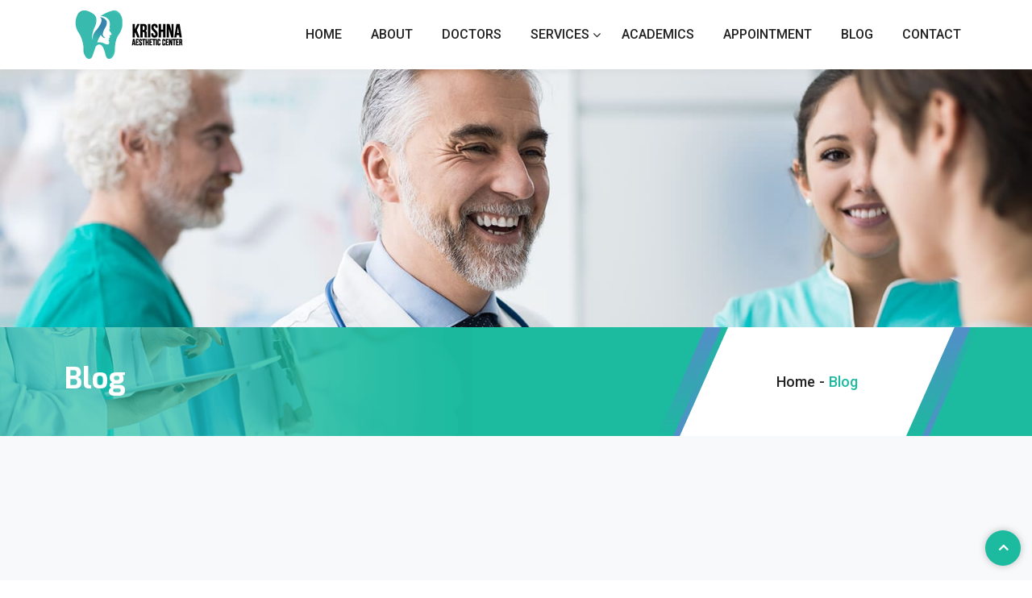

--- FILE ---
content_type: text/html; charset=UTF-8
request_url: https://drgangil.com/blog/
body_size: 19283
content:
<!DOCTYPE html>
<html lang="en-US">
<head>
	<!-- Google Tag Manager -->
<script>(function(w,d,s,l,i){w[l]=w[l]||[];w[l].push({'gtm.start':
new Date().getTime(),event:'gtm.js'});var f=d.getElementsByTagName(s)[0],
j=d.createElement(s),dl=l!='dataLayer'?'&l='+l:'';j.async=true;j.src=
'https://www.googletagmanager.com/gtm.js?id='+i+dl;f.parentNode.insertBefore(j,f);
})(window,document,'script','dataLayer','GTM-TC35CJ58');</script>
<!-- End Google Tag Manager -->
    <meta charset="UTF-8">
    <meta name="viewport" content="width=device-width, initial-scale=1, maximum-scale=1, shrink-to-fit=no">

    <link href="https://fonts.googleapis.com/css?family=Roboto%3Aregular%2C400%2C700%2C900%7CExo%3A700%2C400%2C900" rel="stylesheet"><meta name='robots' content='index, follow, max-image-preview:large, max-snippet:-1, max-video-preview:-1' />

<!-- Google Tag Manager for WordPress by gtm4wp.com -->
<script data-cfasync="false" data-pagespeed-no-defer>
	var gtm4wp_datalayer_name = "dataLayer";
	var dataLayer = dataLayer || [];
</script>
<!-- End Google Tag Manager for WordPress by gtm4wp.com -->
	<!-- This site is optimized with the Yoast SEO plugin v24.0 - https://yoast.com/wordpress/plugins/seo/ -->
	<title>Blog - KRISHNA AESTHETIC CENTER</title>
	<link rel="canonical" href="https://drgangil.com/elements__trashed/blog/" />
	<meta property="og:locale" content="en_US" />
	<meta property="og:type" content="article" />
	<meta property="og:title" content="Blog - KRISHNA AESTHETIC CENTER" />
	<meta property="og:description" content="News &amp; Blog Behind the word mountains, far from the countries Vokalia and Consonantia, there live the blind texts. Separated they live in Bookmarks grove right 30Aug Medizco Uncategorized Hospital doctors examine patients so that&#8230; 30Aug Medizco Uncategorized The website of the Royal Melbourne Hospital&#8230; 20Aug Medizco Uncategorized Result is a regal and trust worthy [&hellip;]" />
	<meta property="og:url" content="https://drgangil.com/elements__trashed/blog/" />
	<meta property="og:site_name" content="KRISHNA AESTHETIC CENTER" />
	<meta property="article:modified_time" content="2019-10-31T04:48:30+00:00" />
	<meta property="og:image" content="https://drgangil.com/wp-content/uploads/2019/08/post-01-750x465.jpg" />
	<meta name="twitter:card" content="summary_large_image" />
	<meta name="twitter:label1" content="Est. reading time" />
	<meta name="twitter:data1" content="1 minute" />
	<script type="application/ld+json" class="yoast-schema-graph">{"@context":"https://schema.org","@graph":[{"@type":"WebPage","@id":"https://drgangil.com/elements__trashed/blog/","url":"https://drgangil.com/elements__trashed/blog/","name":"Blog - KRISHNA AESTHETIC CENTER","isPartOf":{"@id":"https://drgangil.com/#website"},"primaryImageOfPage":{"@id":"https://drgangil.com/elements__trashed/blog/#primaryimage"},"image":{"@id":"https://drgangil.com/elements__trashed/blog/#primaryimage"},"thumbnailUrl":"https://drgangil.com/wp-content/uploads/2019/08/post-01-750x465.jpg","datePublished":"2019-10-30T06:38:38+00:00","dateModified":"2019-10-31T04:48:30+00:00","breadcrumb":{"@id":"https://drgangil.com/elements__trashed/blog/#breadcrumb"},"inLanguage":"en-US","potentialAction":[{"@type":"ReadAction","target":["https://drgangil.com/elements__trashed/blog/"]}]},{"@type":"ImageObject","inLanguage":"en-US","@id":"https://drgangil.com/elements__trashed/blog/#primaryimage","url":"https://drgangil.com/wp-content/uploads/2019/08/post-01.jpg","contentUrl":"https://drgangil.com/wp-content/uploads/2019/08/post-01.jpg","width":800,"height":490},{"@type":"BreadcrumbList","@id":"https://drgangil.com/elements__trashed/blog/#breadcrumb","itemListElement":[{"@type":"ListItem","position":1,"name":"Home","item":"https://drgangil.com/"},{"@type":"ListItem","position":2,"name":"Blog"}]},{"@type":"WebSite","@id":"https://drgangil.com/#website","url":"https://drgangil.com/","name":"KRISHNA AESTHETIC CENTER","description":"Skin Care | Dental Care | Hair Care","potentialAction":[{"@type":"SearchAction","target":{"@type":"EntryPoint","urlTemplate":"https://drgangil.com/?s={search_term_string}"},"query-input":{"@type":"PropertyValueSpecification","valueRequired":true,"valueName":"search_term_string"}}],"inLanguage":"en-US"}]}</script>
	<!-- / Yoast SEO plugin. -->


<link rel='dns-prefetch' href='//www.googletagmanager.com' />
<link rel='dns-prefetch' href='//fonts.googleapis.com' />
<link rel="alternate" type="application/rss+xml" title="KRISHNA AESTHETIC CENTER &raquo; Feed" href="https://drgangil.com/feed/" />
<link rel="alternate" type="application/rss+xml" title="KRISHNA AESTHETIC CENTER &raquo; Comments Feed" href="https://drgangil.com/comments/feed/" />
<link rel="alternate" title="oEmbed (JSON)" type="application/json+oembed" href="https://drgangil.com/wp-json/oembed/1.0/embed?url=https%3A%2F%2Fdrgangil.com%2Fblog%2F" />
<link rel="alternate" title="oEmbed (XML)" type="text/xml+oembed" href="https://drgangil.com/wp-json/oembed/1.0/embed?url=https%3A%2F%2Fdrgangil.com%2Fblog%2F&#038;format=xml" />
		<!-- This site uses the Google Analytics by MonsterInsights plugin v9.11.1 - Using Analytics tracking - https://www.monsterinsights.com/ -->
		<!-- Note: MonsterInsights is not currently configured on this site. The site owner needs to authenticate with Google Analytics in the MonsterInsights settings panel. -->
					<!-- No tracking code set -->
				<!-- / Google Analytics by MonsterInsights -->
		<style id='wp-img-auto-sizes-contain-inline-css' type='text/css'>
img:is([sizes=auto i],[sizes^="auto," i]){contain-intrinsic-size:3000px 1500px}
/*# sourceURL=wp-img-auto-sizes-contain-inline-css */
</style>
<style id='wp-emoji-styles-inline-css' type='text/css'>

	img.wp-smiley, img.emoji {
		display: inline !important;
		border: none !important;
		box-shadow: none !important;
		height: 1em !important;
		width: 1em !important;
		margin: 0 0.07em !important;
		vertical-align: -0.1em !important;
		background: none !important;
		padding: 0 !important;
	}
/*# sourceURL=wp-emoji-styles-inline-css */
</style>
<link rel='stylesheet' id='wp-block-library-css' href='https://drgangil.com/wp-includes/css/dist/block-library/style.min.css?ver=6.9' type='text/css' media='all' />
<style id='global-styles-inline-css' type='text/css'>
:root{--wp--preset--aspect-ratio--square: 1;--wp--preset--aspect-ratio--4-3: 4/3;--wp--preset--aspect-ratio--3-4: 3/4;--wp--preset--aspect-ratio--3-2: 3/2;--wp--preset--aspect-ratio--2-3: 2/3;--wp--preset--aspect-ratio--16-9: 16/9;--wp--preset--aspect-ratio--9-16: 9/16;--wp--preset--color--black: #000000;--wp--preset--color--cyan-bluish-gray: #abb8c3;--wp--preset--color--white: #ffffff;--wp--preset--color--pale-pink: #f78da7;--wp--preset--color--vivid-red: #cf2e2e;--wp--preset--color--luminous-vivid-orange: #ff6900;--wp--preset--color--luminous-vivid-amber: #fcb900;--wp--preset--color--light-green-cyan: #7bdcb5;--wp--preset--color--vivid-green-cyan: #00d084;--wp--preset--color--pale-cyan-blue: #8ed1fc;--wp--preset--color--vivid-cyan-blue: #0693e3;--wp--preset--color--vivid-purple: #9b51e0;--wp--preset--gradient--vivid-cyan-blue-to-vivid-purple: linear-gradient(135deg,rgb(6,147,227) 0%,rgb(155,81,224) 100%);--wp--preset--gradient--light-green-cyan-to-vivid-green-cyan: linear-gradient(135deg,rgb(122,220,180) 0%,rgb(0,208,130) 100%);--wp--preset--gradient--luminous-vivid-amber-to-luminous-vivid-orange: linear-gradient(135deg,rgb(252,185,0) 0%,rgb(255,105,0) 100%);--wp--preset--gradient--luminous-vivid-orange-to-vivid-red: linear-gradient(135deg,rgb(255,105,0) 0%,rgb(207,46,46) 100%);--wp--preset--gradient--very-light-gray-to-cyan-bluish-gray: linear-gradient(135deg,rgb(238,238,238) 0%,rgb(169,184,195) 100%);--wp--preset--gradient--cool-to-warm-spectrum: linear-gradient(135deg,rgb(74,234,220) 0%,rgb(151,120,209) 20%,rgb(207,42,186) 40%,rgb(238,44,130) 60%,rgb(251,105,98) 80%,rgb(254,248,76) 100%);--wp--preset--gradient--blush-light-purple: linear-gradient(135deg,rgb(255,206,236) 0%,rgb(152,150,240) 100%);--wp--preset--gradient--blush-bordeaux: linear-gradient(135deg,rgb(254,205,165) 0%,rgb(254,45,45) 50%,rgb(107,0,62) 100%);--wp--preset--gradient--luminous-dusk: linear-gradient(135deg,rgb(255,203,112) 0%,rgb(199,81,192) 50%,rgb(65,88,208) 100%);--wp--preset--gradient--pale-ocean: linear-gradient(135deg,rgb(255,245,203) 0%,rgb(182,227,212) 50%,rgb(51,167,181) 100%);--wp--preset--gradient--electric-grass: linear-gradient(135deg,rgb(202,248,128) 0%,rgb(113,206,126) 100%);--wp--preset--gradient--midnight: linear-gradient(135deg,rgb(2,3,129) 0%,rgb(40,116,252) 100%);--wp--preset--font-size--small: 13px;--wp--preset--font-size--medium: 20px;--wp--preset--font-size--large: 36px;--wp--preset--font-size--x-large: 42px;--wp--preset--spacing--20: 0.44rem;--wp--preset--spacing--30: 0.67rem;--wp--preset--spacing--40: 1rem;--wp--preset--spacing--50: 1.5rem;--wp--preset--spacing--60: 2.25rem;--wp--preset--spacing--70: 3.38rem;--wp--preset--spacing--80: 5.06rem;--wp--preset--shadow--natural: 6px 6px 9px rgba(0, 0, 0, 0.2);--wp--preset--shadow--deep: 12px 12px 50px rgba(0, 0, 0, 0.4);--wp--preset--shadow--sharp: 6px 6px 0px rgba(0, 0, 0, 0.2);--wp--preset--shadow--outlined: 6px 6px 0px -3px rgb(255, 255, 255), 6px 6px rgb(0, 0, 0);--wp--preset--shadow--crisp: 6px 6px 0px rgb(0, 0, 0);}:where(.is-layout-flex){gap: 0.5em;}:where(.is-layout-grid){gap: 0.5em;}body .is-layout-flex{display: flex;}.is-layout-flex{flex-wrap: wrap;align-items: center;}.is-layout-flex > :is(*, div){margin: 0;}body .is-layout-grid{display: grid;}.is-layout-grid > :is(*, div){margin: 0;}:where(.wp-block-columns.is-layout-flex){gap: 2em;}:where(.wp-block-columns.is-layout-grid){gap: 2em;}:where(.wp-block-post-template.is-layout-flex){gap: 1.25em;}:where(.wp-block-post-template.is-layout-grid){gap: 1.25em;}.has-black-color{color: var(--wp--preset--color--black) !important;}.has-cyan-bluish-gray-color{color: var(--wp--preset--color--cyan-bluish-gray) !important;}.has-white-color{color: var(--wp--preset--color--white) !important;}.has-pale-pink-color{color: var(--wp--preset--color--pale-pink) !important;}.has-vivid-red-color{color: var(--wp--preset--color--vivid-red) !important;}.has-luminous-vivid-orange-color{color: var(--wp--preset--color--luminous-vivid-orange) !important;}.has-luminous-vivid-amber-color{color: var(--wp--preset--color--luminous-vivid-amber) !important;}.has-light-green-cyan-color{color: var(--wp--preset--color--light-green-cyan) !important;}.has-vivid-green-cyan-color{color: var(--wp--preset--color--vivid-green-cyan) !important;}.has-pale-cyan-blue-color{color: var(--wp--preset--color--pale-cyan-blue) !important;}.has-vivid-cyan-blue-color{color: var(--wp--preset--color--vivid-cyan-blue) !important;}.has-vivid-purple-color{color: var(--wp--preset--color--vivid-purple) !important;}.has-black-background-color{background-color: var(--wp--preset--color--black) !important;}.has-cyan-bluish-gray-background-color{background-color: var(--wp--preset--color--cyan-bluish-gray) !important;}.has-white-background-color{background-color: var(--wp--preset--color--white) !important;}.has-pale-pink-background-color{background-color: var(--wp--preset--color--pale-pink) !important;}.has-vivid-red-background-color{background-color: var(--wp--preset--color--vivid-red) !important;}.has-luminous-vivid-orange-background-color{background-color: var(--wp--preset--color--luminous-vivid-orange) !important;}.has-luminous-vivid-amber-background-color{background-color: var(--wp--preset--color--luminous-vivid-amber) !important;}.has-light-green-cyan-background-color{background-color: var(--wp--preset--color--light-green-cyan) !important;}.has-vivid-green-cyan-background-color{background-color: var(--wp--preset--color--vivid-green-cyan) !important;}.has-pale-cyan-blue-background-color{background-color: var(--wp--preset--color--pale-cyan-blue) !important;}.has-vivid-cyan-blue-background-color{background-color: var(--wp--preset--color--vivid-cyan-blue) !important;}.has-vivid-purple-background-color{background-color: var(--wp--preset--color--vivid-purple) !important;}.has-black-border-color{border-color: var(--wp--preset--color--black) !important;}.has-cyan-bluish-gray-border-color{border-color: var(--wp--preset--color--cyan-bluish-gray) !important;}.has-white-border-color{border-color: var(--wp--preset--color--white) !important;}.has-pale-pink-border-color{border-color: var(--wp--preset--color--pale-pink) !important;}.has-vivid-red-border-color{border-color: var(--wp--preset--color--vivid-red) !important;}.has-luminous-vivid-orange-border-color{border-color: var(--wp--preset--color--luminous-vivid-orange) !important;}.has-luminous-vivid-amber-border-color{border-color: var(--wp--preset--color--luminous-vivid-amber) !important;}.has-light-green-cyan-border-color{border-color: var(--wp--preset--color--light-green-cyan) !important;}.has-vivid-green-cyan-border-color{border-color: var(--wp--preset--color--vivid-green-cyan) !important;}.has-pale-cyan-blue-border-color{border-color: var(--wp--preset--color--pale-cyan-blue) !important;}.has-vivid-cyan-blue-border-color{border-color: var(--wp--preset--color--vivid-cyan-blue) !important;}.has-vivid-purple-border-color{border-color: var(--wp--preset--color--vivid-purple) !important;}.has-vivid-cyan-blue-to-vivid-purple-gradient-background{background: var(--wp--preset--gradient--vivid-cyan-blue-to-vivid-purple) !important;}.has-light-green-cyan-to-vivid-green-cyan-gradient-background{background: var(--wp--preset--gradient--light-green-cyan-to-vivid-green-cyan) !important;}.has-luminous-vivid-amber-to-luminous-vivid-orange-gradient-background{background: var(--wp--preset--gradient--luminous-vivid-amber-to-luminous-vivid-orange) !important;}.has-luminous-vivid-orange-to-vivid-red-gradient-background{background: var(--wp--preset--gradient--luminous-vivid-orange-to-vivid-red) !important;}.has-very-light-gray-to-cyan-bluish-gray-gradient-background{background: var(--wp--preset--gradient--very-light-gray-to-cyan-bluish-gray) !important;}.has-cool-to-warm-spectrum-gradient-background{background: var(--wp--preset--gradient--cool-to-warm-spectrum) !important;}.has-blush-light-purple-gradient-background{background: var(--wp--preset--gradient--blush-light-purple) !important;}.has-blush-bordeaux-gradient-background{background: var(--wp--preset--gradient--blush-bordeaux) !important;}.has-luminous-dusk-gradient-background{background: var(--wp--preset--gradient--luminous-dusk) !important;}.has-pale-ocean-gradient-background{background: var(--wp--preset--gradient--pale-ocean) !important;}.has-electric-grass-gradient-background{background: var(--wp--preset--gradient--electric-grass) !important;}.has-midnight-gradient-background{background: var(--wp--preset--gradient--midnight) !important;}.has-small-font-size{font-size: var(--wp--preset--font-size--small) !important;}.has-medium-font-size{font-size: var(--wp--preset--font-size--medium) !important;}.has-large-font-size{font-size: var(--wp--preset--font-size--large) !important;}.has-x-large-font-size{font-size: var(--wp--preset--font-size--x-large) !important;}
/*# sourceURL=global-styles-inline-css */
</style>

<style id='classic-theme-styles-inline-css' type='text/css'>
/*! This file is auto-generated */
.wp-block-button__link{color:#fff;background-color:#32373c;border-radius:9999px;box-shadow:none;text-decoration:none;padding:calc(.667em + 2px) calc(1.333em + 2px);font-size:1.125em}.wp-block-file__button{background:#32373c;color:#fff;text-decoration:none}
/*# sourceURL=/wp-includes/css/classic-themes.min.css */
</style>
<link rel='stylesheet' id='mptt-style-css' href='https://drgangil.com/wp-content/plugins/mp-timetable/media/css/style.css?ver=2.4.9' type='text/css' media='all' />
<link rel='stylesheet' id='woocommerce-layout-css' href='https://drgangil.com/wp-content/plugins/woocommerce/assets/css/woocommerce-layout.css?ver=8.0.2' type='text/css' media='all' />
<link rel='stylesheet' id='woocommerce-smallscreen-css' href='https://drgangil.com/wp-content/plugins/woocommerce/assets/css/woocommerce-smallscreen.css?ver=8.0.2' type='text/css' media='only screen and (max-width: 768px)' />
<link rel='stylesheet' id='woocommerce-general-css' href='https://drgangil.com/wp-content/plugins/woocommerce/assets/css/woocommerce.css?ver=8.0.2' type='text/css' media='all' />
<style id='woocommerce-inline-inline-css' type='text/css'>
.woocommerce form .form-row .required { visibility: visible; }
/*# sourceURL=woocommerce-inline-inline-css */
</style>
<link rel='stylesheet' id='elementor-icons-ekiticons-css' href='https://drgangil.com/wp-content/plugins/elementskit-lite/modules/elementskit-icon-pack/assets/css/ekiticons.css?ver=2.9.0' type='text/css' media='all' />
<link rel='stylesheet' id='elementskit-parallax-style-css' href='https://drgangil.com/wp-content/plugins/medizco-essential/modules/parallax/assets/css/style.css?ver=1.0.2' type='text/css' media='all' />
<link rel='stylesheet' id='qlwapp-css' href='https://drgangil.com/wp-content/plugins/wp-whatsapp-chat/build/frontend/css/style.css?ver=7.1.5' type='text/css' media='all' />
<link rel='stylesheet' id='elementor-icons-css' href='https://drgangil.com/wp-content/plugins/elementor/assets/lib/eicons/css/elementor-icons.min.css?ver=5.21.0' type='text/css' media='all' />
<link rel='stylesheet' id='elementor-frontend-css' href='https://drgangil.com/wp-content/plugins/elementor/assets/css/frontend.min.css?ver=3.15.3' type='text/css' media='all' />
<link rel='stylesheet' id='swiper-css' href='https://drgangil.com/wp-content/plugins/elementor/assets/lib/swiper/css/swiper.min.css?ver=5.3.6' type='text/css' media='all' />
<link rel='stylesheet' id='elementor-post-4824-css' href='https://drgangil.com/wp-content/uploads/elementor/css/post-4824.css?ver=1692977125' type='text/css' media='all' />
<link rel='stylesheet' id='elementor-global-css' href='https://drgangil.com/wp-content/uploads/elementor/css/global.css?ver=1692977126' type='text/css' media='all' />
<link rel='stylesheet' id='elementor-post-4350-css' href='https://drgangil.com/wp-content/uploads/elementor/css/post-4350.css?ver=1694372694' type='text/css' media='all' />
<link rel='stylesheet' id='font-awesome-5-all-css' href='https://drgangil.com/wp-content/plugins/elementor/assets/lib/font-awesome/css/all.min.css?ver=3.15.3' type='text/css' media='all' />
<link rel='stylesheet' id='font-awesome-4-shim-css' href='https://drgangil.com/wp-content/plugins/elementor/assets/lib/font-awesome/css/v4-shims.min.css?ver=3.15.3' type='text/css' media='all' />
<link rel='stylesheet' id='medizco-fonts-css' href='https://fonts.googleapis.com/css?family=Roboto%3A400%2C500%2C700%7CExo%3A300%2C300i%2C400%2C700%2C700i%2C900' type='text/css' media='all' />
<link rel='stylesheet' id='bootstrap-css' href='https://drgangil.com/wp-content/themes/medizco/assets/css/bootstrap.min.css?ver=2.9' type='text/css' media='all' />
<link rel='stylesheet' id='font-awesome-css' href='https://drgangil.com/wp-content/plugins/elementor/assets/lib/font-awesome/css/font-awesome.min.css?ver=4.7.0' type='text/css' media='all' />
<link rel='stylesheet' id='slick-css' href='https://drgangil.com/wp-content/themes/medizco/assets/css/slick.css?ver=2.9' type='text/css' media='all' />
<link rel='stylesheet' id='medizco-blog-css' href='https://drgangil.com/wp-content/themes/medizco/assets/css/blog.css?ver=2.9' type='text/css' media='all' />
<link rel='stylesheet' id='medizco-gutenberg-custom-css' href='https://drgangil.com/wp-content/themes/medizco/assets/css/gutenberg-custom.css?ver=2.9' type='text/css' media='all' />
<link rel='stylesheet' id='medizco-master-css' href='https://drgangil.com/wp-content/themes/medizco/assets/css/master.css?ver=2.9' type='text/css' media='all' />
<style id='medizco-master-inline-css' type='text/css'>

        body{ font-family:"Roboto";font-size:15px;font-weight:400; }

        h1,h2{
            font-family:"Exo";font-weight:700;
        }
        h3{
            font-family:"Exo";font-weight:700;
        }

        h4{
            font-family:"Exo";font-weight:700;
        }
/*# sourceURL=medizco-master-inline-css */
</style>
<link rel='stylesheet' id='medizco-woocommerce-css' href='https://drgangil.com/wp-content/themes/medizco/assets/css/woocommerce.css?ver=2.9' type='text/css' media='all' />
<link rel='stylesheet' id='ekit-widget-styles-css' href='https://drgangil.com/wp-content/plugins/elementskit-lite/widgets/init/assets/css/widget-styles.css?ver=2.9.0' type='text/css' media='all' />
<link rel='stylesheet' id='ekit-responsive-css' href='https://drgangil.com/wp-content/plugins/elementskit-lite/widgets/init/assets/css/responsive.css?ver=2.9.0' type='text/css' media='all' />
<link rel='stylesheet' id='google-fonts-1-css' href='https://fonts.googleapis.com/css?family=Exo%3A100%2C100italic%2C200%2C200italic%2C300%2C300italic%2C400%2C400italic%2C500%2C500italic%2C600%2C600italic%2C700%2C700italic%2C800%2C800italic%2C900%2C900italic&#038;display=auto&#038;ver=6.9' type='text/css' media='all' />
<link rel="preconnect" href="https://fonts.gstatic.com/" crossorigin><script type="text/javascript" id="woocommerce-google-analytics-integration-gtag-js-after">
/* <![CDATA[ */
/* Google Analytics for WooCommerce (gtag.js) */
					window.dataLayer = window.dataLayer || [];
					function gtag(){dataLayer.push(arguments);}
					// Set up default consent state.
					for ( const mode of [{"analytics_storage":"denied","ad_storage":"denied","ad_user_data":"denied","ad_personalization":"denied","region":["AT","BE","BG","HR","CY","CZ","DK","EE","FI","FR","DE","GR","HU","IS","IE","IT","LV","LI","LT","LU","MT","NL","NO","PL","PT","RO","SK","SI","ES","SE","GB","CH"]}] || [] ) {
						gtag( "consent", "default", { "wait_for_update": 500, ...mode } );
					}
					gtag("js", new Date());
					gtag("set", "developer_id.dOGY3NW", true);
					gtag("config", "G-DB3WTYC4ME", {"track_404":true,"allow_google_signals":true,"logged_in":false,"linker":{"domains":[],"allow_incoming":false},"custom_map":{"dimension1":"logged_in"}});
//# sourceURL=woocommerce-google-analytics-integration-gtag-js-after
/* ]]> */
</script>
<script type="text/javascript" src="https://drgangil.com/wp-includes/js/jquery/jquery.min.js?ver=3.7.1" id="jquery-core-js"></script>
<script type="text/javascript" src="https://drgangil.com/wp-includes/js/jquery/jquery-migrate.min.js?ver=3.4.1" id="jquery-migrate-js"></script>
<script type="text/javascript" src="https://drgangil.com/wp-content/plugins/medizco-essential/modules/parallax/assets/js/jarallax.js?ver=1.0.2" id="jarallax-js"></script>
<script type="text/javascript" src="https://drgangil.com/wp-content/plugins/elementor/assets/lib/font-awesome/js/v4-shims.min.js?ver=3.15.3" id="font-awesome-4-shim-js"></script>
<link rel="https://api.w.org/" href="https://drgangil.com/wp-json/" /><link rel="alternate" title="JSON" type="application/json" href="https://drgangil.com/wp-json/wp/v2/pages/4350" /><link rel="EditURI" type="application/rsd+xml" title="RSD" href="https://drgangil.com/xmlrpc.php?rsd" />
<meta name="generator" content="WordPress 6.9" />
<meta name="generator" content="WooCommerce 8.0.2" />
<link rel='shortlink' href='https://drgangil.com/?p=4350' />
<script>var cov__contry = "";var cov__contry_text = "";var cov__mbx_token = "";var cov__err_msg ="Failed to fetch data, maybe there is no data in your selected country, or the API is temporarily inaccessible.";var cov__plugin_dir = "https://drgangil.com/wp-content/plugins/corona-virus-data/";var cov__cases = "Cases";var cov__deaths = "Deaths";var cov__recoverd = "Recovered";var cov__cases_today = "Cases Today";var cov__deaths_today = "Deaths Today";var cov__critical = "Critical";var cov__active = "Active";var cov__casepmillion = "Cases Per Million";var cov__deathspmillion = "Deaths Per Million";var cov__history_global = "Global Daily Data";var cov__history_c = "Daily Data";var cov__popu = "Population";</script>
		<!-- GA Google Analytics @ https://m0n.co/ga -->
		<script async src="https://www.googletagmanager.com/gtag/js?id=UA-268697940-1"></script>
		<script>
			window.dataLayer = window.dataLayer || [];
			function gtag(){dataLayer.push(arguments);}
			gtag('js', new Date());
			gtag('config', 'UA-268697940-1');
		</script>

	<noscript><style type="text/css">.mptt-shortcode-wrapper .mptt-shortcode-table:first-of-type{display:table!important}.mptt-shortcode-wrapper .mptt-shortcode-table .mptt-event-container:hover{height:auto!important;min-height:100%!important}body.mprm_ie_browser .mptt-shortcode-wrapper .mptt-event-container{height:auto!important}@media (max-width:767px){.mptt-shortcode-wrapper .mptt-shortcode-table:first-of-type{display:none!important}}</style></noscript>
<!-- Google Tag Manager for WordPress by gtm4wp.com -->
<!-- GTM Container placement set to manual -->
<script data-cfasync="false" data-pagespeed-no-defer type="text/javascript">
	var dataLayer_content = {"pagePostType":"page","pagePostType2":"single-page","pagePostAuthor":"admin"};
	dataLayer.push( dataLayer_content );
</script>
<script data-cfasync="false">
(function(w,d,s,l,i){w[l]=w[l]||[];w[l].push({'gtm.start':
new Date().getTime(),event:'gtm.js'});var f=d.getElementsByTagName(s)[0],
j=d.createElement(s),dl=l!='dataLayer'?'&l='+l:'';j.async=true;j.src=
'//www.googletagmanager.com/gtm.js?id='+i+dl;f.parentNode.insertBefore(j,f);
})(window,document,'script','dataLayer','GTM-T4RXXSBQ');
</script>
<!-- End Google Tag Manager for WordPress by gtm4wp.com -->	<noscript><style>.woocommerce-product-gallery{ opacity: 1 !important; }</style></noscript>
	<meta name="generator" content="Elementor 3.15.3; features: e_dom_optimization, e_optimized_assets_loading, additional_custom_breakpoints; settings: css_print_method-external, google_font-enabled, font_display-auto">

			<script type="text/javascript">
				var elementskit_section_parallax_data = {};
				var elementskit_module_parallax_url = "https://drgangil.com/wp-content/plugins/medizco-essential/modules/parallax/"
			</script>
		<meta name="generator" content="Powered by Slider Revolution 6.5.25 - responsive, Mobile-Friendly Slider Plugin for WordPress with comfortable drag and drop interface." />
<link rel="icon" href="https://drgangil.com/wp-content/uploads/2023/02/cropped-logo-png-160X60-1-32x32.png" sizes="32x32" />
<link rel="icon" href="https://drgangil.com/wp-content/uploads/2023/02/cropped-logo-png-160X60-1-192x192.png" sizes="192x192" />
<link rel="apple-touch-icon" href="https://drgangil.com/wp-content/uploads/2023/02/cropped-logo-png-160X60-1-180x180.png" />
<meta name="msapplication-TileImage" content="https://drgangil.com/wp-content/uploads/2023/02/cropped-logo-png-160X60-1-270x270.png" />
<script>function setREVStartSize(e){
			//window.requestAnimationFrame(function() {
				window.RSIW = window.RSIW===undefined ? window.innerWidth : window.RSIW;
				window.RSIH = window.RSIH===undefined ? window.innerHeight : window.RSIH;
				try {
					var pw = document.getElementById(e.c).parentNode.offsetWidth,
						newh;
					pw = pw===0 || isNaN(pw) || (e.l=="fullwidth" || e.layout=="fullwidth") ? window.RSIW : pw;
					e.tabw = e.tabw===undefined ? 0 : parseInt(e.tabw);
					e.thumbw = e.thumbw===undefined ? 0 : parseInt(e.thumbw);
					e.tabh = e.tabh===undefined ? 0 : parseInt(e.tabh);
					e.thumbh = e.thumbh===undefined ? 0 : parseInt(e.thumbh);
					e.tabhide = e.tabhide===undefined ? 0 : parseInt(e.tabhide);
					e.thumbhide = e.thumbhide===undefined ? 0 : parseInt(e.thumbhide);
					e.mh = e.mh===undefined || e.mh=="" || e.mh==="auto" ? 0 : parseInt(e.mh,0);
					if(e.layout==="fullscreen" || e.l==="fullscreen")
						newh = Math.max(e.mh,window.RSIH);
					else{
						e.gw = Array.isArray(e.gw) ? e.gw : [e.gw];
						for (var i in e.rl) if (e.gw[i]===undefined || e.gw[i]===0) e.gw[i] = e.gw[i-1];
						e.gh = e.el===undefined || e.el==="" || (Array.isArray(e.el) && e.el.length==0)? e.gh : e.el;
						e.gh = Array.isArray(e.gh) ? e.gh : [e.gh];
						for (var i in e.rl) if (e.gh[i]===undefined || e.gh[i]===0) e.gh[i] = e.gh[i-1];
											
						var nl = new Array(e.rl.length),
							ix = 0,
							sl;
						e.tabw = e.tabhide>=pw ? 0 : e.tabw;
						e.thumbw = e.thumbhide>=pw ? 0 : e.thumbw;
						e.tabh = e.tabhide>=pw ? 0 : e.tabh;
						e.thumbh = e.thumbhide>=pw ? 0 : e.thumbh;
						for (var i in e.rl) nl[i] = e.rl[i]<window.RSIW ? 0 : e.rl[i];
						sl = nl[0];
						for (var i in nl) if (sl>nl[i] && nl[i]>0) { sl = nl[i]; ix=i;}
						var m = pw>(e.gw[ix]+e.tabw+e.thumbw) ? 1 : (pw-(e.tabw+e.thumbw)) / (e.gw[ix]);
						newh =  (e.gh[ix] * m) + (e.tabh + e.thumbh);
					}
					var el = document.getElementById(e.c);
					if (el!==null && el) el.style.height = newh+"px";
					el = document.getElementById(e.c+"_wrapper");
					if (el!==null && el) {
						el.style.height = newh+"px";
						el.style.display = "block";
					}
				} catch(e){
					console.log("Failure at Presize of Slider:" + e)
				}
			//});
		  };</script>
		<style type="text/css" id="wp-custom-css">
			
.xs_overflow {
	overflow: hidden !important;
}
.video-content {
  display: none;
}		</style>
					<style>
				:root {
				--qlwapp-scheme-font-family:inherit;--qlwapp-scheme-font-size:18px;--qlwapp-scheme-icon-size:60px;--qlwapp-scheme-icon-font-size:24px;--qlwapp-button-animation-name:none;				}
			</style>
			<link rel='stylesheet' id='medizco-widget-styles-pro-css' href='https://drgangil.com/wp-content/themes/medizco/assets/css/widget-styles-pro.css?ver=2.9' type='text/css' media='all' />
<link rel='stylesheet' id='e-animations-css' href='https://drgangil.com/wp-content/plugins/elementor/assets/lib/animations/animations.min.css?ver=3.15.3' type='text/css' media='all' />
<link rel='stylesheet' id='rs-plugin-settings-css' href='https://drgangil.com/wp-content/plugins/revslider/public/assets/css/rs6.css?ver=6.5.25' type='text/css' media='all' />
<style id='rs-plugin-settings-inline-css' type='text/css'>
#rs-demo-id {}
/*# sourceURL=rs-plugin-settings-inline-css */
</style>
</head>
<body class="wp-singular page-template page-template-template page-template-template-page page-template-templatetemplate-page-php page page-id-4350 wp-theme-medizco theme-medizco woocommerce-no-js sidebar-active elementor-default elementor-kit-4824 elementor-page elementor-page-4350">
	<!-- Google Tag Manager (noscript) -->
<noscript><iframe src="https://www.googletagmanager.com/ns.html?id=GTM-TC35CJ58"
height="0" width="0" style="display:none;visibility:hidden"></iframe></noscript>
<!-- End Google Tag Manager (noscript) -->

    <div class="medizco-preloder"><img src="https://drgangil.com/wp-content/themes/medizco/assets/images/preloader/bars.svg" width="50" alt="preloader"></div>
<header id="header" class="header header-standard ">
      <div class="header-wrapper">
            <div class="container">
               <nav class="navbar navbar-expand-lg navbar-light">
                        <!-- logo-->
                     <a class="logo" href="https://drgangil.com/">
                       <img width="160" height="60" src="https://drgangil.com/wp-content/uploads/2023/02/logo-png-160X60.png" class="img-responsive" alt="KRISHNA AESTHETIC CENTER" decoding="async" />                     </a>
                     <button class="navbar-toggler" type="button" data-toggle="collapse"
                           data-target="#primary-nav" aria-controls="primary-nav" aria-expanded="false"
                           aria-label="Toggle navigation">
                           <span class="navbar-toggler-icon"><i class="icon icon-menu"></i></span>
                     </button>
                     
                     

	<div id="primary-nav" class="collapse navbar-collapse"><ul id="main-menu" class="navbar-nav ml-auto"><li id="menu-item-2822" class="menu-item menu-item-type-custom menu-item-object-custom menu-item-home menu-item-2822 nav-item"><a href="https://drgangil.com/" class="nav-link">Home</a></li>
<li id="menu-item-2823" class="menu-item menu-item-type-custom menu-item-object-custom menu-item-2823 nav-item"><a href="https://drgangil.com/about/" class="nav-link">About</a></li>
<li id="menu-item-4621" class="menu-item menu-item-type-custom menu-item-object-custom menu-item-4621 nav-item"><a href="https://drgangil.com/doctors/" class="nav-link">Doctors</a></li>
<li id="menu-item-4620" class="menu-item menu-item-type-custom menu-item-object-custom menu-item-has-children menu-item-4620 nav-item dropdown"><a href="https://drgangil.com/services/" class="nav-link dropdown-toggle" data-toggle="dropdown">Services</a>
<ul class="dropdown-menu">
	<li id="menu-item-5899" class="menu-item menu-item-type-post_type menu-item-object-page menu-item-5899 nav-item"><a href="https://drgangil.com/advanced-technology/" class=" dropdown-item">ADVANCED TECHNOLOGY</a>	<li id="menu-item-5809" class="menu-item menu-item-type-post_type menu-item-object-page menu-item-5809 nav-item"><a href="https://drgangil.com/skincare/" class=" dropdown-item">Skin Care</a>	<li id="menu-item-5810" class="menu-item menu-item-type-post_type menu-item-object-page menu-item-5810 nav-item"><a href="https://drgangil.com/dental-care/" class=" dropdown-item">Dental Care</a>	<li id="menu-item-5811" class="menu-item menu-item-type-post_type menu-item-object-page menu-item-5811 nav-item"><a href="https://drgangil.com/hair-care/" class=" dropdown-item">Hair Care</a></ul>
</li>
<li id="menu-item-5808" class="menu-item menu-item-type-post_type menu-item-object-page menu-item-5808 nav-item"><a href="https://drgangil.com/msc-in-facial-aesthetic-academics/" class="nav-link">Academics</a></li>
<li id="menu-item-2087" class="menu-item menu-item-type-post_type menu-item-object-page menu-item-2087 nav-item"><a href="https://drgangil.com/appointment/" class="nav-link">Appointment</a></li>
<li id="menu-item-6185" class="menu-item menu-item-type-post_type menu-item-object-page menu-item-6185 nav-item"><a href="https://drgangil.com/blog/" class="nav-link">Blog</a></li>
<li id="menu-item-5812" class="menu-item menu-item-type-post_type menu-item-object-page menu-item-5812 nav-item"><a href="https://drgangil.com/contact/" class="nav-link">Contact</a></li>
</ul></div>
               </nav>
            </div><!-- container end-->
   </div><!-- header wrapper end-->
</header>


<div class="page_banner">
        <div class="page_banner_img">
       <img src="//drgangil.com/wp-content/uploads/2019/09/page-banner-img.jpg" alt="Blog">
    </div>
    
    <div class="page_banner_content  overlay" style="background-image: url(//drgangil.com/wp-content/uploads/2019/09/about-breadcrumb-bg.png);; --banner-overlay-color: rgba(28, 186, 159, 0.68); --banner-breadcumb-color: rgba(28, 186, 159, 1)">
        <div class="container d-lg-flex justify-content-between">
            <h1 class="page_banner_title">
                Blog            </h1>

            <ul class="medizco_breadcrumblist d-inline-flex flex-wrap flex-lg-nowrap align-items-center"><li class="curves left"></li><li class="curves right"></li><li><a href="https://drgangil.com">Home</a></li> <li class="seperator">-</li><li>Blog</li></ul>        </div>
    </div>
</div><!-- .medizco_banner -->

<div id="post-4350" class="page-contents post-4350 page type-page status-publish hentry" role="main">
  <div class="builder-content">
    		<div data-elementor-type="wp-page" data-elementor-id="4350" class="elementor elementor-4350">
									<section class="elementor-section elementor-top-section elementor-element elementor-element-8c0dad5 elementor-section-boxed elementor-section-height-default elementor-section-height-default" data-id="8c0dad5" data-element_type="section" data-settings="{&quot;ekit_section_parallax_multi&quot;:&quot;yes&quot;,&quot;ekit_section_parallax_multi_items&quot;:[{&quot;parallax_style&quot;:&quot;onscroll&quot;,&quot;item_source&quot;:&quot;image&quot;,&quot;image&quot;:{&quot;url&quot;:&quot;https:\/\/drgangil.com\/wp-content\/uploads\/2019\/09\/about-testimonial-bg-left.png&quot;,&quot;id&quot;:1703,&quot;size&quot;:&quot;&quot;},&quot;shape&quot;:null,&quot;shape_color&quot;:null,&quot;width_type&quot;:&quot;&quot;,&quot;width_type_tablet&quot;:&quot;&quot;,&quot;width_type_mobile&quot;:&quot;&quot;,&quot;custom_width&quot;:null,&quot;custom_width_tablet&quot;:{&quot;unit&quot;:&quot;px&quot;,&quot;size&quot;:&quot;&quot;,&quot;sizes&quot;:[]},&quot;custom_width_mobile&quot;:{&quot;unit&quot;:&quot;px&quot;,&quot;size&quot;:&quot;&quot;,&quot;sizes&quot;:[]},&quot;source_rotate&quot;:{&quot;unit&quot;:&quot;deg&quot;,&quot;size&quot;:0,&quot;sizes&quot;:[]},&quot;source_rotate_tablet&quot;:{&quot;unit&quot;:&quot;px&quot;,&quot;size&quot;:&quot;&quot;,&quot;sizes&quot;:[]},&quot;source_rotate_mobile&quot;:{&quot;unit&quot;:&quot;px&quot;,&quot;size&quot;:&quot;&quot;,&quot;sizes&quot;:[]},&quot;pos_x&quot;:{&quot;unit&quot;:&quot;%&quot;,&quot;size&quot;:0,&quot;sizes&quot;:[]},&quot;pos_x_tablet&quot;:{&quot;unit&quot;:&quot;px&quot;,&quot;size&quot;:&quot;&quot;,&quot;sizes&quot;:[]},&quot;pos_x_mobile&quot;:{&quot;unit&quot;:&quot;px&quot;,&quot;size&quot;:&quot;&quot;,&quot;sizes&quot;:[]},&quot;pos_y&quot;:{&quot;unit&quot;:&quot;%&quot;,&quot;size&quot;:0,&quot;sizes&quot;:[]},&quot;pos_y_tablet&quot;:{&quot;unit&quot;:&quot;px&quot;,&quot;size&quot;:&quot;&quot;,&quot;sizes&quot;:[]},&quot;pos_y_mobile&quot;:{&quot;unit&quot;:&quot;px&quot;,&quot;size&quot;:&quot;&quot;,&quot;sizes&quot;:[]},&quot;animation&quot;:null,&quot;animation_tablet&quot;:null,&quot;animation_mobile&quot;:null,&quot;item_opacity&quot;:&quot;1&quot;,&quot;animation_speed&quot;:null,&quot;animation_iteration_count&quot;:null,&quot;animation_direction&quot;:null,&quot;parallax_speed&quot;:null,&quot;parallax_transform&quot;:&quot;translateY&quot;,&quot;parallax_transform_value&quot;:&quot;250&quot;,&quot;smoothness&quot;:&quot;700&quot;,&quot;offsettop&quot;:&quot;0&quot;,&quot;offsetbottom&quot;:&quot;0&quot;,&quot;maxtilt&quot;:null,&quot;scale&quot;:null,&quot;disableaxis&quot;:null,&quot;zindex&quot;:0,&quot;_id&quot;:&quot;8f22286&quot;,&quot;parallax_blur_effect&quot;:{&quot;unit&quot;:&quot;px&quot;,&quot;size&quot;:0,&quot;sizes&quot;:[]},&quot;parallax_blur_effect_tablet&quot;:{&quot;unit&quot;:&quot;px&quot;,&quot;size&quot;:&quot;&quot;,&quot;sizes&quot;:[]},&quot;parallax_blur_effect_mobile&quot;:{&quot;unit&quot;:&quot;px&quot;,&quot;size&quot;:&quot;&quot;,&quot;sizes&quot;:[]}}],&quot;background_background&quot;:&quot;classic&quot;}">
						<div class="elementor-container elementor-column-gap-no">
					<div class="elementor-column elementor-col-100 elementor-top-column elementor-element elementor-element-56c5569" data-id="56c5569" data-element_type="column">
			<div class="elementor-widget-wrap elementor-element-populated">
								<section class="elementor-section elementor-inner-section elementor-element elementor-element-7d25ab4 elementor-section-boxed elementor-section-height-default elementor-section-height-default" data-id="7d25ab4" data-element_type="section">
						<div class="elementor-container elementor-column-gap-no">
					<div class="elementor-column elementor-col-33 elementor-inner-column elementor-element elementor-element-fe2b7da" data-id="fe2b7da" data-element_type="column">
			<div class="elementor-widget-wrap">
									</div>
		</div>
				<div class="elementor-column elementor-col-33 elementor-inner-column elementor-element elementor-element-533687a" data-id="533687a" data-element_type="column">
			<div class="elementor-widget-wrap elementor-element-populated">
								<div class="elementor-element elementor-element-12c5dd7 elementor-invisible elementor-widget elementor-widget-elementskit-heading" data-id="12c5dd7" data-element_type="widget" data-settings="{&quot;_animation&quot;:&quot;fadeInUp&quot;,&quot;_animation_delay&quot;:0}" data-widget_type="elementskit-heading.default">
				<div class="elementor-widget-container">
			<div class="ekit-wid-con" ><div class="ekit-heading elementskit-section-title-wraper text_center   ekit_heading_tablet-   ekit_heading_mobile-"><h2 class="ekit-heading--title elementskit-section-title ">News &amp; Blog</h2>				<div class='ekit-heading__description'>
					<p>Behind the word mountains, far from the countries Vokalia and Consonantia, there live the blind texts. Separated they live in Bookmarks grove right</p>
				</div>
			</div></div>		</div>
				</div>
					</div>
		</div>
				<div class="elementor-column elementor-col-33 elementor-inner-column elementor-element elementor-element-57a2a82 elementor-hidden-tablet elementor-hidden-phone" data-id="57a2a82" data-element_type="column">
			<div class="elementor-widget-wrap">
									</div>
		</div>
							</div>
		</section>
				<div class="elementor-element elementor-element-67161c4 elementor-invisible elementor-widget elementor-widget-elementskit-blog-posts" data-id="67161c4" data-element_type="widget" data-settings="{&quot;_animation&quot;:&quot;fadeInUp&quot;,&quot;_animation_delay&quot;:300}" data-widget_type="elementskit-blog-posts.default">
				<div class="elementor-widget-container">
			<div class="ekit-wid-con" >        <div id="post-items--67161c4" class="row post-items">
                    <div class="col-lg-4 col-md-6">

                                    <div class="elementskit-post-image-card">
                        <div class="elementskit-entry-header">
                                                            <a href="https://drgangil.com/invisible-braces-a-miracle/" class="elementskit-entry-thumb">
                                    <img decoding="async" src="https://drgangil.com/wp-content/uploads/2022/12/pros-and-cons-of-invisalign.jpg" alt="INVISIBLE  BRACES &#8211; A MIRACLE">
                                </a><!-- .elementskit-entry-thumb END -->
                                                                                                    <div class="elementskit-meta-lists elementskit-style-tag">
                                        <div class="elementskit-single-meta "><span class="elementskit-meta-wraper"><strong>20</strong>Dec</span></div>
                                    </div>
                                                                                            
                            
													</div><!-- .elementskit-entry-header END -->

						<div class="elementskit-post-body ">
							
																												<div class="post-meta-list">
																								<span class="meta-author">
										
											<i aria-hidden="true" class="icon icon-user"></i>
																				<a href="https://drgangil.com/author/admin/" class="author-name">admin</a>
									</span>
																																																																								<span class="post-cat">

										<i aria-hidden="true" class="icon icon-folder"></i>
										<a href="https://drgangil.com/category/clinical-cosmetologist/" rel="category tag">Clinical Cosmetologist</a> | <a href="https://drgangil.com/category/dental-surgeon/" rel="category tag">Dental Surgeon</a>									</span>
																													</div>
													
								
																					<h2 class="entry-title">
					<a href="https://drgangil.com/invisible-braces-a-miracle/">
						INVISIBLE  BRACES &#8211; A MIRACLE					</a>
				</h2>
																																                                                    </div><!-- .elementskit-post-body END -->
                    </div>
                
            </div>
                </div>
       </div>		</div>
				</div>
					</div>
		</div>
							</div>
		</section>
				<section class="elementor-section elementor-top-section elementor-element elementor-element-57f3b937 elementor-section-boxed elementor-section-height-default elementor-section-height-default" data-id="57f3b937" data-element_type="section">
						<div class="elementor-container elementor-column-gap-default">
					<div class="elementor-column elementor-col-100 elementor-top-column elementor-element elementor-element-4ab91516" data-id="4ab91516" data-element_type="column">
			<div class="elementor-widget-wrap elementor-element-populated">
								<div class="elementor-element elementor-element-6713e369 elementor-widget elementor-widget-elementskit-heading" data-id="6713e369" data-element_type="widget" data-widget_type="elementskit-heading.default">
				<div class="elementor-widget-container">
			<div class="ekit-wid-con" ><div class="ekit-heading elementskit-section-title-wraper center   ekit_heading_tablet-   ekit_heading_mobile-"><h2 class="ekit-heading--title elementskit-section-title ">Dark &amp; full grid post style</h2><div class="ekit_heading_separetor_wraper ekit_heading_elementskit-border-divider"><div class="elementskit-border-divider"></div></div></div></div>		</div>
				</div>
				<div class="elementor-element elementor-element-78ed0b46 elementor-widget elementor-widget-elementskit-blog-posts" data-id="78ed0b46" data-element_type="widget" data-widget_type="elementskit-blog-posts.default">
				<div class="elementor-widget-container">
			<div class="ekit-wid-con" >        <div id="post-items--78ed0b46" class="row post-items">
                </div>
       </div>		</div>
				</div>
					</div>
		</div>
							</div>
		</section>
				<section class="elementor-section elementor-top-section elementor-element elementor-element-92198ca elementor-section-boxed elementor-section-height-default elementor-section-height-default" data-id="92198ca" data-element_type="section" data-settings="{&quot;background_background&quot;:&quot;classic&quot;}">
						<div class="elementor-container elementor-column-gap-default">
					<div class="elementor-column elementor-col-100 elementor-top-column elementor-element elementor-element-23b9123" data-id="23b9123" data-element_type="column">
			<div class="elementor-widget-wrap elementor-element-populated">
								<div class="elementor-element elementor-element-30693303 elementor-widget elementor-widget-elementskit-heading" data-id="30693303" data-element_type="widget" data-widget_type="elementskit-heading.default">
				<div class="elementor-widget-container">
			<div class="ekit-wid-con" ><div class="ekit-heading elementskit-section-title-wraper center   ekit_heading_tablet-   ekit_heading_mobile-"><h2 class="ekit-heading--title elementskit-section-title ">Soft &amp; full grid post style</h2><div class="ekit_heading_separetor_wraper ekit_heading_elementskit-border-divider"><div class="elementskit-border-divider"></div></div></div></div>		</div>
				</div>
				<div class="elementor-element elementor-element-50f92097 elementor-widget elementor-widget-elementskit-blog-posts" data-id="50f92097" data-element_type="widget" data-widget_type="elementskit-blog-posts.default">
				<div class="elementor-widget-container">
			<div class="ekit-wid-con" >        <div id="post-items--50f92097" class="row post-items">
                </div>
       </div>		</div>
				</div>
					</div>
		</div>
							</div>
		</section>
				<section class="elementor-section elementor-top-section elementor-element elementor-element-389a9a50 elementor-section-boxed elementor-section-height-default elementor-section-height-default" data-id="389a9a50" data-element_type="section">
						<div class="elementor-container elementor-column-gap-default">
					<div class="elementor-column elementor-col-100 elementor-top-column elementor-element elementor-element-59a8703d" data-id="59a8703d" data-element_type="column">
			<div class="elementor-widget-wrap elementor-element-populated">
								<div class="elementor-element elementor-element-39198136 elementor-widget elementor-widget-elementskit-heading" data-id="39198136" data-element_type="widget" data-widget_type="elementskit-heading.default">
				<div class="elementor-widget-container">
			<div class="ekit-wid-con" ><div class="ekit-heading elementskit-section-title-wraper center   ekit_heading_tablet-   ekit_heading_mobile-"><h2 class="ekit-heading--title elementskit-section-title ">Dark post style without image</h2><div class="ekit_heading_separetor_wraper ekit_heading_elementskit-border-divider"><div class="elementskit-border-divider"></div></div></div></div>		</div>
				</div>
				<section class="elementor-section elementor-inner-section elementor-element elementor-element-3bf1381e elementor-section-full_width elementor-section-height-default elementor-section-height-default" data-id="3bf1381e" data-element_type="section">
						<div class="elementor-container elementor-column-gap-default">
					<div class="elementor-column elementor-col-100 elementor-inner-column elementor-element elementor-element-53422800" data-id="53422800" data-element_type="column">
			<div class="elementor-widget-wrap elementor-element-populated">
								<div class="elementor-element elementor-element-54df9184 elementor-widget elementor-widget-elementskit-blog-posts" data-id="54df9184" data-element_type="widget" data-widget_type="elementskit-blog-posts.default">
				<div class="elementor-widget-container">
			<div class="ekit-wid-con" >        <div id="post-items--54df9184" class="row post-items">
                </div>
       </div>		</div>
				</div>
					</div>
		</div>
							</div>
		</section>
					</div>
		</div>
							</div>
		</section>
				<section class="elementor-section elementor-top-section elementor-element elementor-element-20fbd664 elementor-section-boxed elementor-section-height-default elementor-section-height-default" data-id="20fbd664" data-element_type="section" data-settings="{&quot;background_background&quot;:&quot;classic&quot;}">
						<div class="elementor-container elementor-column-gap-default">
					<div class="elementor-column elementor-col-100 elementor-top-column elementor-element elementor-element-53229809" data-id="53229809" data-element_type="column">
			<div class="elementor-widget-wrap elementor-element-populated">
								<div class="elementor-element elementor-element-6eff38da elementor-widget elementor-widget-elementskit-heading" data-id="6eff38da" data-element_type="widget" data-widget_type="elementskit-heading.default">
				<div class="elementor-widget-container">
			<div class="ekit-wid-con" ><div class="ekit-heading elementskit-section-title-wraper center   ekit_heading_tablet-   ekit_heading_mobile-"><h2 class="ekit-heading--title elementskit-section-title ">Light post style with image 2</h2><div class="ekit_heading_separetor_wraper ekit_heading_elementskit-border-divider"><div class="elementskit-border-divider"></div></div></div></div>		</div>
				</div>
				<section class="elementor-section elementor-inner-section elementor-element elementor-element-2a6c4928 elementor-section-boxed elementor-section-height-default elementor-section-height-default" data-id="2a6c4928" data-element_type="section">
						<div class="elementor-container elementor-column-gap-default">
					<div class="elementor-column elementor-col-100 elementor-inner-column elementor-element elementor-element-b82be23" data-id="b82be23" data-element_type="column">
			<div class="elementor-widget-wrap elementor-element-populated">
								<div class="elementor-element elementor-element-38529066 elementor-widget elementor-widget-elementskit-blog-posts" data-id="38529066" data-element_type="widget" data-widget_type="elementskit-blog-posts.default">
				<div class="elementor-widget-container">
			<div class="ekit-wid-con" >        <div id="post-items--38529066" class="row post-items">
                </div>
       </div>		</div>
				</div>
					</div>
		</div>
							</div>
		</section>
					</div>
		</div>
							</div>
		</section>
							</div>
		  </div><!-- .builder-content -->
</div><!-- .page-contents -->


   <div class="footer_copyright">
   <div class="container">
      <div class="footer_copyright_text wow fadeInUp" data-wow-duration="1.5s" data-wow-delay="300ms">
         Copyright © 2021 KRISHNA AESTHETIC CENTER | all rights reserved       </div>
   </div>
</div>

   <div class="BackTo">
      <a href="#" class="fa fa-angle-up" aria-hidden="true"></a>
   </div>

		<script>
			window.RS_MODULES = window.RS_MODULES || {};
			window.RS_MODULES.modules = window.RS_MODULES.modules || {};
			window.RS_MODULES.waiting = window.RS_MODULES.waiting || [];
			window.RS_MODULES.defered = true;
			window.RS_MODULES.moduleWaiting = window.RS_MODULES.moduleWaiting || {};
			window.RS_MODULES.type = 'compiled';
		</script>
		<script type="speculationrules">
{"prefetch":[{"source":"document","where":{"and":[{"href_matches":"/*"},{"not":{"href_matches":["/wp-*.php","/wp-admin/*","/wp-content/uploads/*","/wp-content/*","/wp-content/plugins/*","/wp-content/themes/medizco/*","/*\\?(.+)"]}},{"not":{"selector_matches":"a[rel~=\"nofollow\"]"}},{"not":{"selector_matches":".no-prefetch, .no-prefetch a"}}]},"eagerness":"conservative"}]}
</script>
<div id="qlwapp" class="qlwapp qlwapp-free qlwapp-button qlwapp-bottom-left qlwapp-hide qlwapp-square">
	<div class="qlwapp-container">
		
		<a class="qlwapp-toggle" data-action="open" data-phone="" data-message="" role="button" tabindex="0" target="_blank">
						<i class="qlwapp-close" data-action="close">&times;</i>
					</a>
	</div>
</div>
	<script type="text/javascript">
		(function () {
			var c = document.body.className;
			c = c.replace(/woocommerce-no-js/, 'woocommerce-js');
			document.body.className = c;
		})();
	</script>
	<script type="text/javascript" src="https://www.googletagmanager.com/gtag/js?id=G-DB3WTYC4ME" id="google-tag-manager-js" data-wp-strategy="async"></script>
<script type="text/javascript" src="https://drgangil.com/wp-includes/js/dist/hooks.min.js?ver=dd5603f07f9220ed27f1" id="wp-hooks-js"></script>
<script type="text/javascript" src="https://drgangil.com/wp-includes/js/dist/i18n.min.js?ver=c26c3dc7bed366793375" id="wp-i18n-js"></script>
<script type="text/javascript" id="wp-i18n-js-after">
/* <![CDATA[ */
wp.i18n.setLocaleData( { 'text direction\u0004ltr': [ 'ltr' ] } );
//# sourceURL=wp-i18n-js-after
/* ]]> */
</script>
<script type="text/javascript" src="https://drgangil.com/wp-content/plugins/woocommerce-google-analytics-integration/assets/js/build/main.js?ver=50c6d17d67ef40d67991" id="woocommerce-google-analytics-integration-js"></script>
<script type="text/javascript" src="https://drgangil.com/wp-content/plugins/revslider/public/assets/js/rbtools.min.js?ver=6.5.18" defer async id="tp-tools-js"></script>
<script type="text/javascript" src="https://drgangil.com/wp-content/plugins/revslider/public/assets/js/rs6.min.js?ver=6.5.25" defer async id="revmin-js"></script>
<script type="text/javascript" src="https://drgangil.com/wp-content/plugins/woocommerce/assets/js/jquery-blockui/jquery.blockUI.min.js?ver=2.7.0-wc.8.0.2" id="jquery-blockui-js"></script>
<script type="text/javascript" id="wc-add-to-cart-js-extra">
/* <![CDATA[ */
var wc_add_to_cart_params = {"ajax_url":"/wp-admin/admin-ajax.php","wc_ajax_url":"/?wc-ajax=%%endpoint%%","i18n_view_cart":"View cart","cart_url":"https://drgangil.com/cart/","is_cart":"","cart_redirect_after_add":"no"};
//# sourceURL=wc-add-to-cart-js-extra
/* ]]> */
</script>
<script type="text/javascript" src="https://drgangil.com/wp-content/plugins/woocommerce/assets/js/frontend/add-to-cart.min.js?ver=8.0.2" id="wc-add-to-cart-js"></script>
<script type="text/javascript" src="https://drgangil.com/wp-content/plugins/woocommerce/assets/js/js-cookie/js.cookie.min.js?ver=2.1.4-wc.8.0.2" id="js-cookie-js"></script>
<script type="text/javascript" id="woocommerce-js-extra">
/* <![CDATA[ */
var woocommerce_params = {"ajax_url":"/wp-admin/admin-ajax.php","wc_ajax_url":"/?wc-ajax=%%endpoint%%"};
//# sourceURL=woocommerce-js-extra
/* ]]> */
</script>
<script type="text/javascript" src="https://drgangil.com/wp-content/plugins/woocommerce/assets/js/frontend/woocommerce.min.js?ver=8.0.2" id="woocommerce-js"></script>
<script type="text/javascript" src="https://drgangil.com/wp-content/plugins/elementskit-lite/libs/framework/assets/js/frontend-script.js?ver=2.9.0" id="elementskit-framework-js-frontend-js"></script>
<script type="text/javascript" id="elementskit-framework-js-frontend-js-after">
/* <![CDATA[ */
		var elementskit = {
			resturl: 'https://drgangil.com/wp-json/elementskit/v1/',
		}

		
//# sourceURL=elementskit-framework-js-frontend-js-after
/* ]]> */
</script>
<script type="text/javascript" src="https://drgangil.com/wp-content/plugins/elementskit-lite/widgets/init/assets/js/widget-scripts.js?ver=2.9.0" id="ekit-widget-scripts-js"></script>
<script type="text/javascript" src="https://drgangil.com/wp-content/plugins/medizco-essential/modules/parallax/assets/js/TweenMax.min.js?ver=1.0.2" id="tweenmax-js"></script>
<script type="text/javascript" src="https://drgangil.com/wp-content/plugins/medizco-essential/modules/parallax/assets/js/jquery.easing.1.3.js?ver=1.0.2" id="jquery-easing-js"></script>
<script type="text/javascript" src="https://drgangil.com/wp-content/plugins/medizco-essential/modules/parallax/assets/js/tilt.jquery.min.js?ver=1.0.2" id="tilt-js"></script>
<script type="text/javascript" src="https://drgangil.com/wp-content/plugins/medizco-essential/modules/parallax/assets/js/anime.js?ver=1.0.2" id="animejs-js"></script>
<script type="text/javascript" src="https://drgangil.com/wp-content/plugins/medizco-essential/modules/parallax/assets/js/magician.js?ver=1.0.2" id="magicianjs-js"></script>
<script type="text/javascript" src="https://drgangil.com/wp-content/plugins/medizco-essential/modules/elements/chart/assets/js/chart.js?ver=6.9" id="chart-kit-js-js"></script>
<script type="text/javascript" src="https://drgangil.com/wp-content/plugins/wp-whatsapp-chat/build/frontend/js/index.js?ver=9ae13648aa1aa7954736" id="qlwapp-js"></script>
<script type="text/javascript" src="https://drgangil.com/wp-content/themes/medizco/assets/js/bootstrap.min.js?ver=2.9" id="bootstrap-js"></script>
<script type="text/javascript" src="https://drgangil.com/wp-content/themes/medizco/assets/js/slick.min.js?ver=2.9" id="slick-js"></script>
<script type="text/javascript" src="https://drgangil.com/wp-content/themes/medizco/assets/js/script.js?ver=2.9" id="medizco-script-js"></script>
<script type="text/javascript" id="woocommerce-google-analytics-integration-data-js-after">
/* <![CDATA[ */
window.ga4w = { data: {"cart":{"items":[],"coupons":[],"totals":{"currency_code":"GBP","total_price":0,"currency_minor_unit":2}}}, settings: {"tracker_function_name":"gtag","events":["purchase","add_to_cart","remove_from_cart","view_item_list","select_content","view_item","begin_checkout"],"identifier":"product_id"} }; document.dispatchEvent(new Event("ga4w:ready"));
//# sourceURL=woocommerce-google-analytics-integration-data-js-after
/* ]]> */
</script>
<script type="text/javascript" src="https://drgangil.com/wp-content/plugins/elementor/assets/js/webpack.runtime.min.js?ver=3.15.3" id="elementor-webpack-runtime-js"></script>
<script type="text/javascript" src="https://drgangil.com/wp-content/plugins/elementor/assets/js/frontend-modules.min.js?ver=3.15.3" id="elementor-frontend-modules-js"></script>
<script type="text/javascript" src="https://drgangil.com/wp-content/plugins/elementor/assets/lib/waypoints/waypoints.min.js?ver=4.0.2" id="elementor-waypoints-js"></script>
<script type="text/javascript" src="https://drgangil.com/wp-includes/js/jquery/ui/core.min.js?ver=1.13.3" id="jquery-ui-core-js"></script>
<script type="text/javascript" id="elementor-frontend-js-before">
/* <![CDATA[ */
var elementorFrontendConfig = {"environmentMode":{"edit":false,"wpPreview":false,"isScriptDebug":false},"i18n":{"shareOnFacebook":"Share on Facebook","shareOnTwitter":"Share on Twitter","pinIt":"Pin it","download":"Download","downloadImage":"Download image","fullscreen":"Fullscreen","zoom":"Zoom","share":"Share","playVideo":"Play Video","previous":"Previous","next":"Next","close":"Close","a11yCarouselWrapperAriaLabel":"Carousel | Horizontal scrolling: Arrow Left & Right","a11yCarouselPrevSlideMessage":"Previous slide","a11yCarouselNextSlideMessage":"Next slide","a11yCarouselFirstSlideMessage":"This is the first slide","a11yCarouselLastSlideMessage":"This is the last slide","a11yCarouselPaginationBulletMessage":"Go to slide"},"is_rtl":false,"breakpoints":{"xs":0,"sm":480,"md":768,"lg":1025,"xl":1440,"xxl":1600},"responsive":{"breakpoints":{"mobile":{"label":"Mobile Portrait","value":767,"default_value":767,"direction":"max","is_enabled":true},"mobile_extra":{"label":"Mobile Landscape","value":880,"default_value":880,"direction":"max","is_enabled":false},"tablet":{"label":"Tablet Portrait","value":1024,"default_value":1024,"direction":"max","is_enabled":true},"tablet_extra":{"label":"Tablet Landscape","value":1200,"default_value":1200,"direction":"max","is_enabled":false},"laptop":{"label":"Laptop","value":1366,"default_value":1366,"direction":"max","is_enabled":false},"widescreen":{"label":"Widescreen","value":2400,"default_value":2400,"direction":"min","is_enabled":false}}},"version":"3.15.3","is_static":false,"experimentalFeatures":{"e_dom_optimization":true,"e_optimized_assets_loading":true,"additional_custom_breakpoints":true,"landing-pages":true},"urls":{"assets":"https:\/\/drgangil.com\/wp-content\/plugins\/elementor\/assets\/"},"swiperClass":"swiper-container","settings":{"page":[],"editorPreferences":[]},"kit":{"global_image_lightbox":"yes","active_breakpoints":["viewport_mobile","viewport_tablet"],"lightbox_enable_counter":"yes","lightbox_enable_fullscreen":"yes","lightbox_enable_zoom":"yes","lightbox_enable_share":"yes","lightbox_title_src":"title","lightbox_description_src":"description"},"post":{"id":4350,"title":"Blog%20-%20KRISHNA%20AESTHETIC%20CENTER","excerpt":"","featuredImage":false}};
//# sourceURL=elementor-frontend-js-before
/* ]]> */
</script>
<script type="text/javascript" src="https://drgangil.com/wp-content/plugins/elementor/assets/js/frontend.min.js?ver=3.15.3" id="elementor-frontend-js"></script>
<script type="text/javascript" src="https://drgangil.com/wp-content/plugins/elementskit-lite/widgets/init/assets/js/animate-circle.min.js?ver=2.9.0" id="animate-circle-js"></script>
<script type="text/javascript" id="elementskit-elementor-js-extra">
/* <![CDATA[ */
var ekit_config = {"ajaxurl":"https://drgangil.com/wp-admin/admin-ajax.php","nonce":"7472789905"};
//# sourceURL=elementskit-elementor-js-extra
/* ]]> */
</script>
<script type="text/javascript" src="https://drgangil.com/wp-content/plugins/elementskit-lite/widgets/init/assets/js/elementor.js?ver=2.9.0" id="elementskit-elementor-js"></script>
<script type="text/javascript" src="https://drgangil.com/wp-content/plugins/medizco-essential/modules/parallax/assets/js/main.js?ver=1.0.2" id="elementskit-parallax-script-js"></script>
<script type="text/javascript" src="https://drgangil.com/wp-content/plugins/medizco-essential/modules//sticky-content/assets/js/jquery.sticky.js?ver=1.5.9" id="elementskit-sticky-content-script-js"></script>
<script type="text/javascript" src="https://drgangil.com/wp-content/plugins/medizco-essential/modules//sticky-content/assets/js/init.js?ver=1.5.9" id="elementskit-sticky-content-script-init-js"></script>
<script type="text/javascript" src="https://drgangil.com/wp-content/themes/medizco/assets/js/mixitup.min.js?ver=2.9" id="mixitup-js"></script>
<script type="text/javascript" src="https://drgangil.com/wp-content/themes/medizco/assets/js/elementor.js?ver=2.9" id="medizco-main-elementor-js"></script>
<script type="text/javascript" src="https://drgangil.com/wp-content/themes/medizco/assets/js/widget-scripts-pro.js?ver=2.9" id="medizco-widget-scripts-pro-js"></script>
<script type="text/javascript" src="https://drgangil.com/wp-includes/js/underscore.min.js?ver=1.13.7" id="underscore-js"></script>
<script type="text/javascript" src="https://drgangil.com/wp-content/plugins/mp-timetable/media/js/mptt-functions.min.js?ver=2.4.9" id="mptt-functions-js"></script>
<script type="text/javascript" id="mptt-event-object-js-extra">
/* <![CDATA[ */
var MPTT = {"table_class":"mptt-shortcode-table"};
//# sourceURL=mptt-event-object-js-extra
/* ]]> */
</script>
<script type="text/javascript" src="https://drgangil.com/wp-content/plugins/mp-timetable/media/js/events/event.min.js?ver=2.4.9" id="mptt-event-object-js"></script>
<script type="text/javascript" src="https://drgangil.com/wp-content/plugins/mp-timetable/media/js/mptt-elementor-editor.min.js?ver=2.4.9" id="mptt-editor-panel-js-js"></script>
<script id="wp-emoji-settings" type="application/json">
{"baseUrl":"https://s.w.org/images/core/emoji/17.0.2/72x72/","ext":".png","svgUrl":"https://s.w.org/images/core/emoji/17.0.2/svg/","svgExt":".svg","source":{"concatemoji":"https://drgangil.com/wp-includes/js/wp-emoji-release.min.js?ver=6.9"}}
</script>
<script type="module">
/* <![CDATA[ */
/*! This file is auto-generated */
const a=JSON.parse(document.getElementById("wp-emoji-settings").textContent),o=(window._wpemojiSettings=a,"wpEmojiSettingsSupports"),s=["flag","emoji"];function i(e){try{var t={supportTests:e,timestamp:(new Date).valueOf()};sessionStorage.setItem(o,JSON.stringify(t))}catch(e){}}function c(e,t,n){e.clearRect(0,0,e.canvas.width,e.canvas.height),e.fillText(t,0,0);t=new Uint32Array(e.getImageData(0,0,e.canvas.width,e.canvas.height).data);e.clearRect(0,0,e.canvas.width,e.canvas.height),e.fillText(n,0,0);const a=new Uint32Array(e.getImageData(0,0,e.canvas.width,e.canvas.height).data);return t.every((e,t)=>e===a[t])}function p(e,t){e.clearRect(0,0,e.canvas.width,e.canvas.height),e.fillText(t,0,0);var n=e.getImageData(16,16,1,1);for(let e=0;e<n.data.length;e++)if(0!==n.data[e])return!1;return!0}function u(e,t,n,a){switch(t){case"flag":return n(e,"\ud83c\udff3\ufe0f\u200d\u26a7\ufe0f","\ud83c\udff3\ufe0f\u200b\u26a7\ufe0f")?!1:!n(e,"\ud83c\udde8\ud83c\uddf6","\ud83c\udde8\u200b\ud83c\uddf6")&&!n(e,"\ud83c\udff4\udb40\udc67\udb40\udc62\udb40\udc65\udb40\udc6e\udb40\udc67\udb40\udc7f","\ud83c\udff4\u200b\udb40\udc67\u200b\udb40\udc62\u200b\udb40\udc65\u200b\udb40\udc6e\u200b\udb40\udc67\u200b\udb40\udc7f");case"emoji":return!a(e,"\ud83e\u1fac8")}return!1}function f(e,t,n,a){let r;const o=(r="undefined"!=typeof WorkerGlobalScope&&self instanceof WorkerGlobalScope?new OffscreenCanvas(300,150):document.createElement("canvas")).getContext("2d",{willReadFrequently:!0}),s=(o.textBaseline="top",o.font="600 32px Arial",{});return e.forEach(e=>{s[e]=t(o,e,n,a)}),s}function r(e){var t=document.createElement("script");t.src=e,t.defer=!0,document.head.appendChild(t)}a.supports={everything:!0,everythingExceptFlag:!0},new Promise(t=>{let n=function(){try{var e=JSON.parse(sessionStorage.getItem(o));if("object"==typeof e&&"number"==typeof e.timestamp&&(new Date).valueOf()<e.timestamp+604800&&"object"==typeof e.supportTests)return e.supportTests}catch(e){}return null}();if(!n){if("undefined"!=typeof Worker&&"undefined"!=typeof OffscreenCanvas&&"undefined"!=typeof URL&&URL.createObjectURL&&"undefined"!=typeof Blob)try{var e="postMessage("+f.toString()+"("+[JSON.stringify(s),u.toString(),c.toString(),p.toString()].join(",")+"));",a=new Blob([e],{type:"text/javascript"});const r=new Worker(URL.createObjectURL(a),{name:"wpTestEmojiSupports"});return void(r.onmessage=e=>{i(n=e.data),r.terminate(),t(n)})}catch(e){}i(n=f(s,u,c,p))}t(n)}).then(e=>{for(const n in e)a.supports[n]=e[n],a.supports.everything=a.supports.everything&&a.supports[n],"flag"!==n&&(a.supports.everythingExceptFlag=a.supports.everythingExceptFlag&&a.supports[n]);var t;a.supports.everythingExceptFlag=a.supports.everythingExceptFlag&&!a.supports.flag,a.supports.everything||((t=a.source||{}).concatemoji?r(t.concatemoji):t.wpemoji&&t.twemoji&&(r(t.twemoji),r(t.wpemoji)))});
//# sourceURL=https://drgangil.com/wp-includes/js/wp-emoji-loader.min.js
/* ]]> */
</script>

   </body>
</html>

--- FILE ---
content_type: text/css
request_url: https://drgangil.com/wp-content/uploads/elementor/css/post-4350.css?ver=1694372694
body_size: 1724
content:
.elementor-4350 .elementor-element.elementor-element-8c0dad5:not(.elementor-motion-effects-element-type-background), .elementor-4350 .elementor-element.elementor-element-8c0dad5 > .elementor-motion-effects-container > .elementor-motion-effects-layer{background-color:#f7f9fb;}.elementor-4350 .elementor-element.elementor-element-8c0dad5{transition:background 0.3s, border 0.3s, border-radius 0.3s, box-shadow 0.3s;margin-top:0px;margin-bottom:0px;padding:96px 0px 40px 0px;overflow:visible;}.elementor-4350 .elementor-element.elementor-element-8c0dad5 > .elementor-background-overlay{transition:background 0.3s, border-radius 0.3s, opacity 0.3s;}.elementor-4350 .elementor-element.elementor-element-8c0dad5 .elementor-repeater-item-8f22286 .elementskit-parallax-graphic{transform:rotate(0deg);}.elementor-4350 .elementor-element.elementor-element-8c0dad5 .elementor-repeater-item-8f22286.ekit-section-parallax-layer{left:0%;top:0%;}.elementor-4350 .elementor-element.elementor-element-8c0dad5 .elementor-repeater-item-8f22286{opacity:1;z-index:0;}.elementor-4350 .elementor-element.elementor-element-7d25ab4{padding:0px 0px 53px 0px;overflow:visible;}.elementor-4350 .elementor-element.elementor-element-12c5dd7 .elementskit-section-title-wraper .elementskit-section-title{color:#222;margin:0px 0px 0px 0px;font-size:46px;font-weight:700;line-height:1em;}.elementor-4350 .elementor-element.elementor-element-12c5dd7 .elementskit-section-title-wraper .elementskit-section-title > span{color:#000000;}.elementor-4350 .elementor-element.elementor-element-12c5dd7 .elementskit-section-title-wraper .elementskit-section-title:hover > span{color:#000000;}.elementor-4350 .elementor-element.elementor-element-12c5dd7 .elementskit-section-title-wraper p{color:#313131;font-size:18px;font-weight:500;margin:16px 0px 0px 0px;}.elementor-4350 .elementor-element.elementor-element-67161c4 .elementskit-post-image-card{display:block;}.elementor-4350 .elementor-element.elementor-element-67161c4 .elementskit-blog-block-post, .elementor-4350 .elementor-element.elementor-element-67161c4 .elementskit-post-image-card, .elementor-4350 .elementor-element.elementor-element-67161c4 .elementskit-post-card{background-color:#ffffff;box-shadow:10px 15px 15px 0px rgba(0,0,0,0);border-radius:0px 0px 0px 0px;margin:0px 0px 60px 0px;}.elementor-4350 .elementor-element.elementor-element-67161c4 .elementskit-blog-block-post .elementskit-post-body{padding:40px 40px 40px 40px;}.elementor-4350 .elementor-element.elementor-element-67161c4 .elementskit-post-image-card .elementskit-post-body{padding:40px 40px 40px 40px;}.elementor-4350 .elementor-element.elementor-element-67161c4 .elementskit-entry-thumb{border-radius:0px 0px 0px 0px;margin:0px 0px 0px 0px;} .elementor-4350 .elementor-element.elementor-element-67161c4 .ekit-wid-con .elementskit-entry-thumb{padding:0px 0px 0px 0px;}.elementor-4350 .elementor-element.elementor-element-67161c4 .post-meta-list a, .elementor-4350 .elementor-element.elementor-element-67161c4 .post-meta-list .meta-date-text{font-size:13px;font-weight:400;}.elementor-4350 .elementor-element.elementor-element-67161c4 .post-meta-list{text-align:left;margin:0px 0px 0px 0px;}.elementor-4350 .elementor-element.elementor-element-67161c4 .post-meta-list > span{margin:0px 23px 0px 0px;padding:0px 0px 0px 0px;color:#222222;}.elementor-4350 .elementor-element.elementor-element-67161c4 .post-meta-list > span > i, .elementor-4350 .elementor-element.elementor-element-67161c4 .post-meta-list > span > svg{margin:0px 3px 0px 0px;}.elementor-4350 .elementor-element.elementor-element-67161c4 .post-meta-list > span > svg path{strock:#222222;fill:#222222;}.elementor-4350 .elementor-element.elementor-element-67161c4 .post-meta-list > span:hover{color:#1cba9f;}.elementor-4350 .elementor-element.elementor-element-67161c4 .post-meta-list > span:hover > svg path{strock:#1cba9f;fill:#1cba9f;}.elementor-4350 .elementor-element.elementor-element-67161c4.ekit-blog-posts--bg-hover .elementskit-post-image-card:hover .post-meta-list > span{color:#1cba9f;}.elementor-4350 .elementor-element.elementor-element-67161c4.ekit-blog-posts--bg-hover .elementskit-post-image-card:hover .post-meta-list > span > svg path{strock:#1cba9f;fill:#1cba9f;}.elementor-4350 .elementor-element.elementor-element-67161c4 .elementskit-meta-lists.elementskit-style-tag{bottom:-10px;left:0px;}.elementor-4350 .elementor-element.elementor-element-67161c4 .elementskit-meta-lists .elementskit-single-meta .elementskit-meta-wraper strong{font-family:"Exo", sans-serif;font-size:28px;font-weight:700;}.elementor-4350 .elementor-element.elementor-element-67161c4 .elementskit-meta-lists .elementskit-single-meta{font-size:15px;font-weight:500;background-color:#223a66;}.elementor-4350 .elementor-element.elementor-element-67161c4 .elementskit-meta-lists.elementskit-style-tag > .elementskit-single-meta{padding:4px 15px 6px 15px;}.elementor-4350 .elementor-element.elementor-element-67161c4 .elementskit-meta-lists.elementskit-style-tag > .elementskit-single-meta::before{border-width:0px;}.elementor-4350 .elementor-element.elementor-element-67161c4 .elementskit-post-body .entry-title, .elementor-4350 .elementor-element.elementor-element-67161c4 .elementskit-entry-header .entry-title, .elementor-4350 .elementor-element.elementor-element-67161c4 .elementskit-post-image-card .elementskit-post-body .entry-title  a,  .elementor-4350 .elementor-element.elementor-element-67161c4 .elementskit-post-card .elementskit-entry-header .entry-title  a,.elementor-4350 .elementor-element.elementor-element-67161c4 .elementskit-blog-block-post .elementskit-post-body .entry-title a{font-size:22px;line-height:30px;}.elementor-4350 .elementor-element.elementor-element-67161c4 .elementskit-post-body .entry-title a{color:#000000;}.elementor-4350 .elementor-element.elementor-element-67161c4 .elementskit-entry-header .entry-title a{color:#000000;}.elementor-4350 .elementor-element.elementor-element-67161c4 .elementskit-post-body .entry-title a:hover{color:#1cba9f;}.elementor-4350 .elementor-element.elementor-element-67161c4 .elementskit-entry-header .entry-title a:hover{color:#1cba9f;}.elementor-4350 .elementor-element.elementor-element-67161c4 .elementskit-post-card:hover .entry-title a{color:#1cba9f;}.elementor-4350 .elementor-element.elementor-element-67161c4 .elementskit-post-image-card:hover .entry-title a{color:#1cba9f;}.elementor-4350 .elementor-element.elementor-element-67161c4 .elementskit-post-body .entry-title{text-align:left;margin:11px 0px 2px 0px;}.elementor-4350 .elementor-element.elementor-element-67161c4 .elementskit-entry-header .entry-title{text-align:left;margin:11px 0px 2px 0px;}.elementor-4350 .elementor-element.elementor-element-57f3b937{padding:84px 0px 90px 0px;overflow:visible;}.elementor-4350 .elementor-element.elementor-element-6713e369 .elementskit-section-title-wraper .elementskit-section-title > span{color:#000000;}.elementor-4350 .elementor-element.elementor-element-6713e369 .elementskit-section-title-wraper .elementskit-section-title:hover > span{color:#000000;}.elementor-4350 .elementor-element.elementor-element-6713e369 .elementskit-section-title-wraper .elementskit-border-divider, .elementor-4350 .elementor-element.elementor-element-6713e369 .elementskit-border-divider::before{height:4px;}.elementor-4350 .elementor-element.elementor-element-6713e369 .elementskit-section-title-wraper .elementskit-border-divider.elementskit-style-long{height:4px;}.elementor-4350 .elementor-element.elementor-element-6713e369 .elementskit-section-title-wraper .elementskit-border-star{height:4px;}.elementor-4350 .elementor-element.elementor-element-6713e369 > .elementor-widget-container{margin:0px 0px 40px 0px;}.elementor-4350 .elementor-element.elementor-element-78ed0b46 .elementskit-blog-block-post, .elementor-4350 .elementor-element.elementor-element-78ed0b46 .elementskit-post-image-card, .elementor-4350 .elementor-element.elementor-element-78ed0b46 .elementskit-post-card{background-color:#223a66;border-radius:10px 10px 10px 10px;}.elementor-4350 .elementor-element.elementor-element-78ed0b46 .elementskit-blog-block-post > .row{align-items:flex-start;}.elementor-4350 .elementor-element.elementor-element-78ed0b46 .elementskit-blog-block-post .elementskit-post-body{padding:0px 0px 0px 60px;}.elementor-4350 .elementor-element.elementor-element-78ed0b46 .elementskit-post-image-card .elementskit-post-body{padding:0px 0px 0px 60px;}.elementor-4350 .elementor-element.elementor-element-78ed0b46 .elementskit-entry-thumb{border-radius:10px 10px 10px 10px;}.elementor-4350 .elementor-element.elementor-element-78ed0b46 .post-meta-list{text-align:left;margin:0px 0px 15px 0px;}.elementor-4350 .elementor-element.elementor-element-78ed0b46 .post-meta-list > span{margin:0px 25px 0px 0px;color:rgba(255,255,255,0.86);}.elementor-4350 .elementor-element.elementor-element-78ed0b46 .post-meta-list > span > svg path{strock:rgba(255,255,255,0.86);fill:rgba(255,255,255,0.86);}.elementor-4350 .elementor-element.elementor-element-78ed0b46 .elementskit-post-body .entry-title, .elementor-4350 .elementor-element.elementor-element-78ed0b46 .elementskit-entry-header .entry-title, .elementor-4350 .elementor-element.elementor-element-78ed0b46 .elementskit-post-image-card .elementskit-post-body .entry-title  a,  .elementor-4350 .elementor-element.elementor-element-78ed0b46 .elementskit-post-card .elementskit-entry-header .entry-title  a,.elementor-4350 .elementor-element.elementor-element-78ed0b46 .elementskit-blog-block-post .elementskit-post-body .entry-title a{font-weight:700;}.elementor-4350 .elementor-element.elementor-element-78ed0b46 .elementskit-post-body .entry-title a{color:#ffffff;}.elementor-4350 .elementor-element.elementor-element-78ed0b46 .elementskit-entry-header .entry-title a{color:#ffffff;}.elementor-4350 .elementor-element.elementor-element-78ed0b46 .elementskit-post-body .entry-title{text-align:left;margin:0px 0px 0px 0px;}.elementor-4350 .elementor-element.elementor-element-78ed0b46 .elementskit-entry-header .entry-title{text-align:left;margin:0px 0px 0px 0px;}.elementor-4350 .elementor-element.elementor-element-78ed0b46 .elementskit-post-footer > p{color:rgba(255,255,255,0.5);}.elementor-4350 .elementor-element.elementor-element-78ed0b46 .elementskit-post-body > p{color:rgba(255,255,255,0.5);text-align:left;margin:0px 0px 0px 0px;}.elementor-4350 .elementor-element.elementor-element-78ed0b46 .elementskit-post-footer{text-align:left;margin:0px 0px 0px 0px;}.elementor-4350 .elementor-element.elementor-element-78ed0b46 .elementskit-blog-block-post .elementskit-post-footer > p{margin:0px 0px 0px 0px;}.elementor-4350 .elementor-element.elementor-element-78ed0b46 .elementskit-post-body  .meta-author .author-img{width:30px;height:30px;}.elementor-4350 .elementor-element.elementor-element-78ed0b46 .elementskit-post-body .author-img{margin:0px 15px 0px 0px;border-radius:50% 50% 50% 50%;}.elementor-4350 .elementor-element.elementor-element-92198ca:not(.elementor-motion-effects-element-type-background), .elementor-4350 .elementor-element.elementor-element-92198ca > .elementor-motion-effects-container > .elementor-motion-effects-layer{background-color:#f7f9fb;}.elementor-4350 .elementor-element.elementor-element-92198ca{transition:background 0.3s, border 0.3s, border-radius 0.3s, box-shadow 0.3s;padding:84px 0px 90px 0px;overflow:visible;}.elementor-4350 .elementor-element.elementor-element-92198ca > .elementor-background-overlay{transition:background 0.3s, border-radius 0.3s, opacity 0.3s;}.elementor-4350 .elementor-element.elementor-element-30693303 .elementskit-section-title-wraper .elementskit-section-title > span{color:#000000;}.elementor-4350 .elementor-element.elementor-element-30693303 .elementskit-section-title-wraper .elementskit-section-title:hover > span{color:#000000;}.elementor-4350 .elementor-element.elementor-element-30693303 .elementskit-section-title-wraper .elementskit-border-divider, .elementor-4350 .elementor-element.elementor-element-30693303 .elementskit-border-divider::before{height:4px;}.elementor-4350 .elementor-element.elementor-element-30693303 .elementskit-section-title-wraper .elementskit-border-divider.elementskit-style-long{height:4px;}.elementor-4350 .elementor-element.elementor-element-30693303 .elementskit-section-title-wraper .elementskit-border-star{height:4px;}.elementor-4350 .elementor-element.elementor-element-30693303 > .elementor-widget-container{margin:0px 0px 40px 0px;}.elementor-4350 .elementor-element.elementor-element-50f92097 .elementskit-blog-block-post, .elementor-4350 .elementor-element.elementor-element-50f92097 .elementskit-post-image-card, .elementor-4350 .elementor-element.elementor-element-50f92097 .elementskit-post-card{background-color:#ffffff;box-shadow:10px 10px 30px 0px rgba(0,0,0,0.1);border-radius:10px 10px 10px 10px;}.elementor-4350 .elementor-element.elementor-element-50f92097 .elementskit-blog-block-post > .row{align-items:flex-start;}.elementor-4350 .elementor-element.elementor-element-50f92097 .elementskit-blog-block-post .elementskit-post-body{padding:0px 0px 0px 60px;}.elementor-4350 .elementor-element.elementor-element-50f92097 .elementskit-post-image-card .elementskit-post-body{padding:0px 0px 0px 60px;}.elementor-4350 .elementor-element.elementor-element-50f92097 .elementskit-entry-thumb{border-radius:10px 10px 10px 10px;} .elementor-4350 .elementor-element.elementor-element-50f92097 .ekit-wid-con .elementskit-entry-thumb{padding:0px 0px 0px 0px;}.elementor-4350 .elementor-element.elementor-element-50f92097 .post-meta-list{text-align:left;margin:0px 0px 15px 0px;}.elementor-4350 .elementor-element.elementor-element-50f92097 .elementskit-post-body .entry-title, .elementor-4350 .elementor-element.elementor-element-50f92097 .elementskit-entry-header .entry-title, .elementor-4350 .elementor-element.elementor-element-50f92097 .elementskit-post-image-card .elementskit-post-body .entry-title  a,  .elementor-4350 .elementor-element.elementor-element-50f92097 .elementskit-post-card .elementskit-entry-header .entry-title  a,.elementor-4350 .elementor-element.elementor-element-50f92097 .elementskit-blog-block-post .elementskit-post-body .entry-title a{font-weight:700;}.elementor-4350 .elementor-element.elementor-element-50f92097 .elementskit-post-body .entry-title a{color:#000000;}.elementor-4350 .elementor-element.elementor-element-50f92097 .elementskit-entry-header .entry-title a{color:#000000;}.elementor-4350 .elementor-element.elementor-element-50f92097 .elementskit-post-body .entry-title{text-align:left;margin:0px 0px 0px 0px;}.elementor-4350 .elementor-element.elementor-element-50f92097 .elementskit-entry-header .entry-title{text-align:left;margin:0px 0px 0px 0px;}.elementor-4350 .elementor-element.elementor-element-50f92097 .elementskit-post-footer > p{color:#a3a3a3;}.elementor-4350 .elementor-element.elementor-element-50f92097 .elementskit-post-body > p{color:#a3a3a3;text-align:left;margin:0px 0px 0px 0px;}.elementor-4350 .elementor-element.elementor-element-50f92097 .elementskit-post-footer{text-align:left;margin:0px 0px 0px 0px;}.elementor-4350 .elementor-element.elementor-element-50f92097 .elementskit-blog-block-post .elementskit-post-footer > p{margin:0px 0px 0px 0px;}.elementor-4350 .elementor-element.elementor-element-389a9a50{padding:84px 0px 90px 0px;overflow:visible;}.elementor-4350 .elementor-element.elementor-element-39198136 .elementskit-section-title-wraper .elementskit-section-title > span{color:#000000;}.elementor-4350 .elementor-element.elementor-element-39198136 .elementskit-section-title-wraper .elementskit-section-title:hover > span{color:#000000;}.elementor-4350 .elementor-element.elementor-element-39198136 .elementskit-section-title-wraper .elementskit-border-divider, .elementor-4350 .elementor-element.elementor-element-39198136 .elementskit-border-divider::before{height:4px;}.elementor-4350 .elementor-element.elementor-element-39198136 .elementskit-section-title-wraper .elementskit-border-divider.elementskit-style-long{height:4px;}.elementor-4350 .elementor-element.elementor-element-39198136 .elementskit-section-title-wraper .elementskit-border-star{height:4px;}.elementor-4350 .elementor-element.elementor-element-39198136 > .elementor-widget-container{margin:0px 0px 40px 0px;}.elementor-4350 .elementor-element.elementor-element-3bf1381e{overflow:visible;}.elementor-4350 .elementor-element.elementor-element-53422800 > .elementor-element-populated{margin:0px 0px 0px 0px;--e-column-margin-right:0px;--e-column-margin-left:0px;padding:0px 0px 0px 0px;}.elementor-4350 .elementor-element.elementor-element-54df9184 .elementskit-blog-block-post, .elementor-4350 .elementor-element.elementor-element-54df9184 .elementskit-post-image-card, .elementor-4350 .elementor-element.elementor-element-54df9184 .elementskit-post-card{background-color:#223a66;box-shadow:10px 10px 30px 0px rgba(0,0,0,0.1);border-radius:10px 10px 10px 10px;padding:60px 40px 60px 40px;margin:0px 0px 0px 0px;}.elementor-4350 .elementor-element.elementor-element-54df9184 .post-meta-list{text-align:left;margin:0px 0px 17px 0px;}.elementor-4350 .elementor-element.elementor-element-54df9184 .elementskit-post-body .entry-title, .elementor-4350 .elementor-element.elementor-element-54df9184 .elementskit-entry-header .entry-title, .elementor-4350 .elementor-element.elementor-element-54df9184 .elementskit-post-image-card .elementskit-post-body .entry-title  a,  .elementor-4350 .elementor-element.elementor-element-54df9184 .elementskit-post-card .elementskit-entry-header .entry-title  a,.elementor-4350 .elementor-element.elementor-element-54df9184 .elementskit-blog-block-post .elementskit-post-body .entry-title a{font-size:18px;line-height:20px;}.elementor-4350 .elementor-element.elementor-element-54df9184 .elementskit-post-body .entry-title a{color:#ffffff;}.elementor-4350 .elementor-element.elementor-element-54df9184 .elementskit-entry-header .entry-title a{color:#ffffff;}.elementor-4350 .elementor-element.elementor-element-54df9184 .elementskit-post-body .entry-title{text-align:left;margin:0px 0px 0px 0px;}.elementor-4350 .elementor-element.elementor-element-54df9184 .elementskit-entry-header .entry-title{text-align:left;margin:0px 0px 0px 0px;}.elementor-4350 .elementor-element.elementor-element-54df9184 .elementskit-border-hr{background-color:#ffffff;width:15%;height:3px;margin:22px 0px 25px 0px;}.elementor-4350 .elementor-element.elementor-element-54df9184 .elementskit-post-footer > p{color:rgba(255,255,255,0.5);}.elementor-4350 .elementor-element.elementor-element-54df9184 .elementskit-post-body > p{color:rgba(255,255,255,0.5);text-align:left;margin:0px 0px 0px 0px;}.elementor-4350 .elementor-element.elementor-element-54df9184 .elementskit-post-footer{text-align:left;margin:0px 0px 0px 0px;}.elementor-4350 .elementor-element.elementor-element-54df9184 .elementskit-blog-block-post .elementskit-post-footer > p{margin:0px 0px 0px 0px;}.elementor-4350 .elementor-element.elementor-element-20fbd664:not(.elementor-motion-effects-element-type-background), .elementor-4350 .elementor-element.elementor-element-20fbd664 > .elementor-motion-effects-container > .elementor-motion-effects-layer{background-color:#f7f9fb;}.elementor-4350 .elementor-element.elementor-element-20fbd664{transition:background 0.3s, border 0.3s, border-radius 0.3s, box-shadow 0.3s;padding:84px 0px 90px 0px;overflow:visible;}.elementor-4350 .elementor-element.elementor-element-20fbd664 > .elementor-background-overlay{transition:background 0.3s, border-radius 0.3s, opacity 0.3s;}.elementor-4350 .elementor-element.elementor-element-6eff38da .elementskit-section-title-wraper .elementskit-section-title > span{color:#000000;}.elementor-4350 .elementor-element.elementor-element-6eff38da .elementskit-section-title-wraper .elementskit-section-title:hover > span{color:#000000;}.elementor-4350 .elementor-element.elementor-element-6eff38da .elementskit-section-title-wraper .elementskit-border-divider, .elementor-4350 .elementor-element.elementor-element-6eff38da .elementskit-border-divider::before{height:4px;}.elementor-4350 .elementor-element.elementor-element-6eff38da .elementskit-section-title-wraper .elementskit-border-divider.elementskit-style-long{height:4px;}.elementor-4350 .elementor-element.elementor-element-6eff38da .elementskit-section-title-wraper .elementskit-border-star{height:4px;}.elementor-4350 .elementor-element.elementor-element-6eff38da > .elementor-widget-container{margin:0px 0px 80px 0px;}.elementor-4350 .elementor-element.elementor-element-2a6c4928{margin-top:0px;margin-bottom:0px;padding:0px 0px 0px 0px;overflow:visible;}.elementor-4350 .elementor-element.elementor-element-b82be23 > .elementor-element-populated{margin:0px 0px 0px 0px;--e-column-margin-right:0px;--e-column-margin-left:0px;padding:0px 0px 0px 0px;}.elementor-4350 .elementor-element.elementor-element-38529066 .elementskit-post-image-card{display:block;}.elementor-4350 .elementor-element.elementor-element-38529066 .elementskit-blog-block-post, .elementor-4350 .elementor-element.elementor-element-38529066 .elementskit-post-image-card, .elementor-4350 .elementor-element.elementor-element-38529066 .elementskit-post-card{background-color:#1cba9f;box-shadow:10px 10px 30px 0px rgba(0,0,0,0.1);border-radius:10px 10px 10px 10px;padding:20px 20px 40px 20px;margin:0px 0px 0px 0px;}.elementor-4350 .elementor-element.elementor-element-38529066 .elementskit-blog-block-post .elementskit-post-body{padding:0px 15px 0px 15px;}.elementor-4350 .elementor-element.elementor-element-38529066 .elementskit-post-image-card .elementskit-post-body{padding:0px 15px 0px 15px;}.elementor-4350 .elementor-element.elementor-element-38529066 .elementskit-entry-thumb{box-shadow:-4px 20px 25px 0px rgba(0,0,0,0.2);border-radius:10px 10px 10px 10px;margin:-60px 0px 40px 0px;} .elementor-4350 .elementor-element.elementor-element-38529066 .ekit-wid-con .elementskit-entry-thumb{padding:0px 0px 0px 0px;}.elementor-4350 .elementor-element.elementor-element-38529066 .post-meta-list{text-align:left;margin:0px 0px 17px 0px;}.elementor-4350 .elementor-element.elementor-element-38529066 .post-meta-list > span{margin:0px 15px 0px 0px;}.elementor-4350 .elementor-element.elementor-element-38529066 .elementskit-post-body .entry-title, .elementor-4350 .elementor-element.elementor-element-38529066 .elementskit-entry-header .entry-title, .elementor-4350 .elementor-element.elementor-element-38529066 .elementskit-post-image-card .elementskit-post-body .entry-title  a,  .elementor-4350 .elementor-element.elementor-element-38529066 .elementskit-post-card .elementskit-entry-header .entry-title  a,.elementor-4350 .elementor-element.elementor-element-38529066 .elementskit-blog-block-post .elementskit-post-body .entry-title a{font-size:18px;font-weight:700;line-height:20px;}.elementor-4350 .elementor-element.elementor-element-38529066 .elementskit-post-body .entry-title a{color:#ffffff;}.elementor-4350 .elementor-element.elementor-element-38529066 .elementskit-entry-header .entry-title a{color:#ffffff;}.elementor-4350 .elementor-element.elementor-element-38529066 .elementskit-post-body .entry-title{text-align:left;margin:0px 0px 28px 0px;}.elementor-4350 .elementor-element.elementor-element-38529066 .elementskit-entry-header .entry-title{text-align:left;margin:0px 0px 28px 0px;}.elementor-4350 .elementor-element.elementor-element-38529066 .elementskit-post-footer > p{color:rgba(255,255,255,0.5);}.elementor-4350 .elementor-element.elementor-element-38529066 .elementskit-post-body > p{color:rgba(255,255,255,0.5);text-align:left;margin:0px 0px 0px 0px;}.elementor-4350 .elementor-element.elementor-element-38529066 .elementskit-post-footer{text-align:left;margin:0px 0px 0px 0px;}.elementor-4350 .elementor-element.elementor-element-38529066 .elementskit-blog-block-post .elementskit-post-footer > p{margin:0px 0px 0px 0px;}.elementor-4350 .elementor-element.elementor-element-38529066 > .elementor-widget-container{margin:0px 0px 0px 0px;padding:0px 0px 0px 0px;}@media(min-width:768px){.elementor-4350 .elementor-element.elementor-element-fe2b7da{width:18%;}.elementor-4350 .elementor-element.elementor-element-533687a{width:63.332%;}.elementor-4350 .elementor-element.elementor-element-57a2a82{width:18%;}}@media(max-width:1024px) and (min-width:768px){.elementor-4350 .elementor-element.elementor-element-533687a{width:100%;}}@media(max-width:1024px){.elementor-4350 .elementor-element.elementor-element-12c5dd7 .elementskit-section-title-wraper .elementskit-section-title{font-size:36px;}.elementor-4350 .elementor-element.elementor-element-78ed0b46 .elementskit-blog-block-post, .elementor-4350 .elementor-element.elementor-element-78ed0b46 .elementskit-post-image-card, .elementor-4350 .elementor-element.elementor-element-78ed0b46 .elementskit-post-card{padding:20px 20px 20px 20px;margin:0px 0px 0px 0px;}.elementor-4350 .elementor-element.elementor-element-78ed0b46 .elementskit-blog-block-post .elementskit-post-body{padding:0px 0px 0px 20px;}.elementor-4350 .elementor-element.elementor-element-78ed0b46 .elementskit-post-image-card .elementskit-post-body{padding:0px 0px 0px 20px;}.elementor-4350 .elementor-element.elementor-element-78ed0b46 .post-meta-list > span{margin:0px 5px 0px 0px;}.elementor-4350 .elementor-element.elementor-element-78ed0b46 .elementskit-post-body .entry-title, .elementor-4350 .elementor-element.elementor-element-78ed0b46 .elementskit-entry-header .entry-title, .elementor-4350 .elementor-element.elementor-element-78ed0b46 .elementskit-post-image-card .elementskit-post-body .entry-title  a,  .elementor-4350 .elementor-element.elementor-element-78ed0b46 .elementskit-post-card .elementskit-entry-header .entry-title  a,.elementor-4350 .elementor-element.elementor-element-78ed0b46 .elementskit-blog-block-post .elementskit-post-body .entry-title a{font-size:20px;}.elementor-4350 .elementor-element.elementor-element-50f92097 .elementskit-blog-block-post, .elementor-4350 .elementor-element.elementor-element-50f92097 .elementskit-post-image-card, .elementor-4350 .elementor-element.elementor-element-50f92097 .elementskit-post-card{padding:19px 19px 19px 19px;margin:0px 0px 0px 0px;}.elementor-4350 .elementor-element.elementor-element-50f92097 .elementskit-blog-block-post .elementskit-post-body{padding:0px 0px 0px 20px;}.elementor-4350 .elementor-element.elementor-element-50f92097 .elementskit-post-image-card .elementskit-post-body{padding:0px 0px 0px 20px;}.elementor-4350 .elementor-element.elementor-element-50f92097 .post-meta-list > span{margin:0px 5px 0px 0px;}.elementor-4350 .elementor-element.elementor-element-50f92097 .elementskit-post-body .entry-title, .elementor-4350 .elementor-element.elementor-element-50f92097 .elementskit-entry-header .entry-title, .elementor-4350 .elementor-element.elementor-element-50f92097 .elementskit-post-image-card .elementskit-post-body .entry-title  a,  .elementor-4350 .elementor-element.elementor-element-50f92097 .elementskit-post-card .elementskit-entry-header .entry-title  a,.elementor-4350 .elementor-element.elementor-element-50f92097 .elementskit-blog-block-post .elementskit-post-body .entry-title a{font-size:20px;}.elementor-4350 .elementor-element.elementor-element-54df9184 .elementskit-blog-block-post, .elementor-4350 .elementor-element.elementor-element-54df9184 .elementskit-post-image-card, .elementor-4350 .elementor-element.elementor-element-54df9184 .elementskit-post-card{margin:0px 15px 30px 15px;}.elementor-4350 .elementor-element.elementor-element-38529066 .elementskit-blog-block-post, .elementor-4350 .elementor-element.elementor-element-38529066 .elementskit-post-image-card, .elementor-4350 .elementor-element.elementor-element-38529066 .elementskit-post-card{margin:0px 15px 60px 15px;}}@media(max-width:767px){.elementor-4350 .elementor-element.elementor-element-12c5dd7 .elementskit-section-title-wraper .elementskit-section-title{font-size:28px;}.elementor-4350 .elementor-element.elementor-element-12c5dd7 .elementskit-section-title-wraper p{font-size:16px;}.elementor-4350 .elementor-element.elementor-element-78ed0b46 .elementskit-blog-block-post, .elementor-4350 .elementor-element.elementor-element-78ed0b46 .elementskit-post-image-card, .elementor-4350 .elementor-element.elementor-element-78ed0b46 .elementskit-post-card{padding:10px 10px 10px 10px;margin:0px 0px 0px 0px;}.elementor-4350 .elementor-element.elementor-element-78ed0b46 .elementskit-blog-block-post .elementskit-post-body{padding:10px 10px 10px 10px;}.elementor-4350 .elementor-element.elementor-element-78ed0b46 .elementskit-post-image-card .elementskit-post-body{padding:10px 10px 10px 10px;}.elementor-4350 .elementor-element.elementor-element-78ed0b46 .post-meta-list > span{margin:0px 10px 0px 0px;}.elementor-4350 .elementor-element.elementor-element-78ed0b46 .elementskit-post-body .entry-title, .elementor-4350 .elementor-element.elementor-element-78ed0b46 .elementskit-entry-header .entry-title, .elementor-4350 .elementor-element.elementor-element-78ed0b46 .elementskit-post-image-card .elementskit-post-body .entry-title  a,  .elementor-4350 .elementor-element.elementor-element-78ed0b46 .elementskit-post-card .elementskit-entry-header .entry-title  a,.elementor-4350 .elementor-element.elementor-element-78ed0b46 .elementskit-blog-block-post .elementskit-post-body .entry-title a{font-size:20px;}.elementor-4350 .elementor-element.elementor-element-50f92097 .elementskit-blog-block-post, .elementor-4350 .elementor-element.elementor-element-50f92097 .elementskit-post-image-card, .elementor-4350 .elementor-element.elementor-element-50f92097 .elementskit-post-card{padding:10px 10px 10px 10px;margin:0px 0px 0px 0px;}.elementor-4350 .elementor-element.elementor-element-50f92097 .elementskit-blog-block-post .elementskit-post-body{padding:10px 10px 10px 10px;}.elementor-4350 .elementor-element.elementor-element-50f92097 .elementskit-post-image-card .elementskit-post-body{padding:10px 10px 10px 10px;}.elementor-4350 .elementor-element.elementor-element-50f92097 .post-meta-list > span{margin:0px 10px 0px 0px;}.elementor-4350 .elementor-element.elementor-element-50f92097 .elementskit-post-body .entry-title, .elementor-4350 .elementor-element.elementor-element-50f92097 .elementskit-entry-header .entry-title, .elementor-4350 .elementor-element.elementor-element-50f92097 .elementskit-post-image-card .elementskit-post-body .entry-title  a,  .elementor-4350 .elementor-element.elementor-element-50f92097 .elementskit-post-card .elementskit-entry-header .entry-title  a,.elementor-4350 .elementor-element.elementor-element-50f92097 .elementskit-blog-block-post .elementskit-post-body .entry-title a{font-size:20px;}.elementor-4350 .elementor-element.elementor-element-54df9184 .elementskit-blog-block-post, .elementor-4350 .elementor-element.elementor-element-54df9184 .elementskit-post-image-card, .elementor-4350 .elementor-element.elementor-element-54df9184 .elementskit-post-card{margin:0px 0px 30px 0px;}.elementor-4350 .elementor-element.elementor-element-38529066 .elementskit-blog-block-post, .elementor-4350 .elementor-element.elementor-element-38529066 .elementskit-post-image-card, .elementor-4350 .elementor-element.elementor-element-38529066 .elementskit-post-card{margin:0px 0px 60px 0px;}}